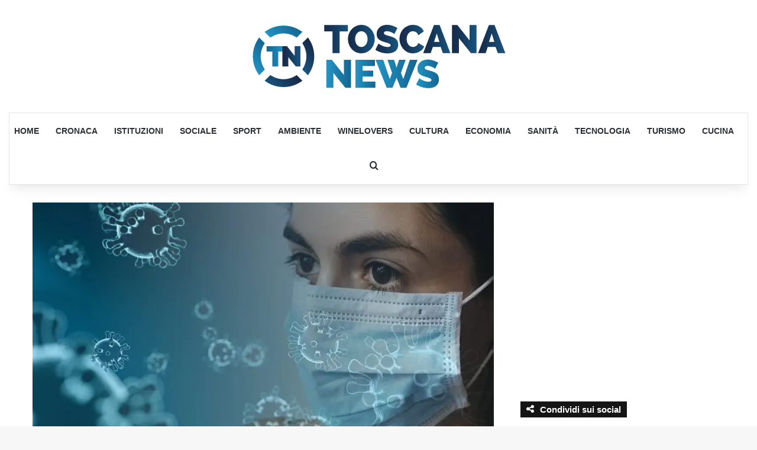

--- FILE ---
content_type: text/html; charset=UTF-8
request_url: https://toscananews.net/coronavirus-4-713-nuovi-casi-eta-media-44-anni-i-decessi-sono-19/
body_size: 36552
content:
<!DOCTYPE html>
<html lang="it-IT" class="" data-skin="light" prefix="og: https://ogp.me/ns#">
<head><meta charset="UTF-8" /><script>if(navigator.userAgent.match(/MSIE|Internet Explorer/i)||navigator.userAgent.match(/Trident\/7\..*?rv:11/i)){var href=document.location.href;if(!href.match(/[?&]nowprocket/)){if(href.indexOf("?")==-1){if(href.indexOf("#")==-1){document.location.href=href+"?nowprocket=1"}else{document.location.href=href.replace("#","?nowprocket=1#")}}else{if(href.indexOf("#")==-1){document.location.href=href+"&nowprocket=1"}else{document.location.href=href.replace("#","&nowprocket=1#")}}}}</script><script>(()=>{class RocketLazyLoadScripts{constructor(){this.v="2.0.4",this.userEvents=["keydown","keyup","mousedown","mouseup","mousemove","mouseover","mouseout","touchmove","touchstart","touchend","touchcancel","wheel","click","dblclick","input"],this.attributeEvents=["onblur","onclick","oncontextmenu","ondblclick","onfocus","onmousedown","onmouseenter","onmouseleave","onmousemove","onmouseout","onmouseover","onmouseup","onmousewheel","onscroll","onsubmit"]}async t(){this.i(),this.o(),/iP(ad|hone)/.test(navigator.userAgent)&&this.h(),this.u(),this.l(this),this.m(),this.k(this),this.p(this),this._(),await Promise.all([this.R(),this.L()]),this.lastBreath=Date.now(),this.S(this),this.P(),this.D(),this.O(),this.M(),await this.C(this.delayedScripts.normal),await this.C(this.delayedScripts.defer),await this.C(this.delayedScripts.async),await this.T(),await this.F(),await this.j(),await this.A(),window.dispatchEvent(new Event("rocket-allScriptsLoaded")),this.everythingLoaded=!0,this.lastTouchEnd&&await new Promise(t=>setTimeout(t,500-Date.now()+this.lastTouchEnd)),this.I(),this.H(),this.U(),this.W()}i(){this.CSPIssue=sessionStorage.getItem("rocketCSPIssue"),document.addEventListener("securitypolicyviolation",t=>{this.CSPIssue||"script-src-elem"!==t.violatedDirective||"data"!==t.blockedURI||(this.CSPIssue=!0,sessionStorage.setItem("rocketCSPIssue",!0))},{isRocket:!0})}o(){window.addEventListener("pageshow",t=>{this.persisted=t.persisted,this.realWindowLoadedFired=!0},{isRocket:!0}),window.addEventListener("pagehide",()=>{this.onFirstUserAction=null},{isRocket:!0})}h(){let t;function e(e){t=e}window.addEventListener("touchstart",e,{isRocket:!0}),window.addEventListener("touchend",function i(o){o.changedTouches[0]&&t.changedTouches[0]&&Math.abs(o.changedTouches[0].pageX-t.changedTouches[0].pageX)<10&&Math.abs(o.changedTouches[0].pageY-t.changedTouches[0].pageY)<10&&o.timeStamp-t.timeStamp<200&&(window.removeEventListener("touchstart",e,{isRocket:!0}),window.removeEventListener("touchend",i,{isRocket:!0}),"INPUT"===o.target.tagName&&"text"===o.target.type||(o.target.dispatchEvent(new TouchEvent("touchend",{target:o.target,bubbles:!0})),o.target.dispatchEvent(new MouseEvent("mouseover",{target:o.target,bubbles:!0})),o.target.dispatchEvent(new PointerEvent("click",{target:o.target,bubbles:!0,cancelable:!0,detail:1,clientX:o.changedTouches[0].clientX,clientY:o.changedTouches[0].clientY})),event.preventDefault()))},{isRocket:!0})}q(t){this.userActionTriggered||("mousemove"!==t.type||this.firstMousemoveIgnored?"keyup"===t.type||"mouseover"===t.type||"mouseout"===t.type||(this.userActionTriggered=!0,this.onFirstUserAction&&this.onFirstUserAction()):this.firstMousemoveIgnored=!0),"click"===t.type&&t.preventDefault(),t.stopPropagation(),t.stopImmediatePropagation(),"touchstart"===this.lastEvent&&"touchend"===t.type&&(this.lastTouchEnd=Date.now()),"click"===t.type&&(this.lastTouchEnd=0),this.lastEvent=t.type,t.composedPath&&t.composedPath()[0].getRootNode()instanceof ShadowRoot&&(t.rocketTarget=t.composedPath()[0]),this.savedUserEvents.push(t)}u(){this.savedUserEvents=[],this.userEventHandler=this.q.bind(this),this.userEvents.forEach(t=>window.addEventListener(t,this.userEventHandler,{passive:!1,isRocket:!0})),document.addEventListener("visibilitychange",this.userEventHandler,{isRocket:!0})}U(){this.userEvents.forEach(t=>window.removeEventListener(t,this.userEventHandler,{passive:!1,isRocket:!0})),document.removeEventListener("visibilitychange",this.userEventHandler,{isRocket:!0}),this.savedUserEvents.forEach(t=>{(t.rocketTarget||t.target).dispatchEvent(new window[t.constructor.name](t.type,t))})}m(){const t="return false",e=Array.from(this.attributeEvents,t=>"data-rocket-"+t),i="["+this.attributeEvents.join("],[")+"]",o="[data-rocket-"+this.attributeEvents.join("],[data-rocket-")+"]",s=(e,i,o)=>{o&&o!==t&&(e.setAttribute("data-rocket-"+i,o),e["rocket"+i]=new Function("event",o),e.setAttribute(i,t))};new MutationObserver(t=>{for(const n of t)"attributes"===n.type&&(n.attributeName.startsWith("data-rocket-")||this.everythingLoaded?n.attributeName.startsWith("data-rocket-")&&this.everythingLoaded&&this.N(n.target,n.attributeName.substring(12)):s(n.target,n.attributeName,n.target.getAttribute(n.attributeName))),"childList"===n.type&&n.addedNodes.forEach(t=>{if(t.nodeType===Node.ELEMENT_NODE)if(this.everythingLoaded)for(const i of[t,...t.querySelectorAll(o)])for(const t of i.getAttributeNames())e.includes(t)&&this.N(i,t.substring(12));else for(const e of[t,...t.querySelectorAll(i)])for(const t of e.getAttributeNames())this.attributeEvents.includes(t)&&s(e,t,e.getAttribute(t))})}).observe(document,{subtree:!0,childList:!0,attributeFilter:[...this.attributeEvents,...e]})}I(){this.attributeEvents.forEach(t=>{document.querySelectorAll("[data-rocket-"+t+"]").forEach(e=>{this.N(e,t)})})}N(t,e){const i=t.getAttribute("data-rocket-"+e);i&&(t.setAttribute(e,i),t.removeAttribute("data-rocket-"+e))}k(t){Object.defineProperty(HTMLElement.prototype,"onclick",{get(){return this.rocketonclick||null},set(e){this.rocketonclick=e,this.setAttribute(t.everythingLoaded?"onclick":"data-rocket-onclick","this.rocketonclick(event)")}})}S(t){function e(e,i){let o=e[i];e[i]=null,Object.defineProperty(e,i,{get:()=>o,set(s){t.everythingLoaded?o=s:e["rocket"+i]=o=s}})}e(document,"onreadystatechange"),e(window,"onload"),e(window,"onpageshow");try{Object.defineProperty(document,"readyState",{get:()=>t.rocketReadyState,set(e){t.rocketReadyState=e},configurable:!0}),document.readyState="loading"}catch(t){console.log("WPRocket DJE readyState conflict, bypassing")}}l(t){this.originalAddEventListener=EventTarget.prototype.addEventListener,this.originalRemoveEventListener=EventTarget.prototype.removeEventListener,this.savedEventListeners=[],EventTarget.prototype.addEventListener=function(e,i,o){o&&o.isRocket||!t.B(e,this)&&!t.userEvents.includes(e)||t.B(e,this)&&!t.userActionTriggered||e.startsWith("rocket-")||t.everythingLoaded?t.originalAddEventListener.call(this,e,i,o):(t.savedEventListeners.push({target:this,remove:!1,type:e,func:i,options:o}),"mouseenter"!==e&&"mouseleave"!==e||t.originalAddEventListener.call(this,e,t.savedUserEvents.push,o))},EventTarget.prototype.removeEventListener=function(e,i,o){o&&o.isRocket||!t.B(e,this)&&!t.userEvents.includes(e)||t.B(e,this)&&!t.userActionTriggered||e.startsWith("rocket-")||t.everythingLoaded?t.originalRemoveEventListener.call(this,e,i,o):t.savedEventListeners.push({target:this,remove:!0,type:e,func:i,options:o})}}J(t,e){this.savedEventListeners=this.savedEventListeners.filter(i=>{let o=i.type,s=i.target||window;return e!==o||t!==s||(this.B(o,s)&&(i.type="rocket-"+o),this.$(i),!1)})}H(){EventTarget.prototype.addEventListener=this.originalAddEventListener,EventTarget.prototype.removeEventListener=this.originalRemoveEventListener,this.savedEventListeners.forEach(t=>this.$(t))}$(t){t.remove?this.originalRemoveEventListener.call(t.target,t.type,t.func,t.options):this.originalAddEventListener.call(t.target,t.type,t.func,t.options)}p(t){let e;function i(e){return t.everythingLoaded?e:e.split(" ").map(t=>"load"===t||t.startsWith("load.")?"rocket-jquery-load":t).join(" ")}function o(o){function s(e){const s=o.fn[e];o.fn[e]=o.fn.init.prototype[e]=function(){return this[0]===window&&t.userActionTriggered&&("string"==typeof arguments[0]||arguments[0]instanceof String?arguments[0]=i(arguments[0]):"object"==typeof arguments[0]&&Object.keys(arguments[0]).forEach(t=>{const e=arguments[0][t];delete arguments[0][t],arguments[0][i(t)]=e})),s.apply(this,arguments),this}}if(o&&o.fn&&!t.allJQueries.includes(o)){const e={DOMContentLoaded:[],"rocket-DOMContentLoaded":[]};for(const t in e)document.addEventListener(t,()=>{e[t].forEach(t=>t())},{isRocket:!0});o.fn.ready=o.fn.init.prototype.ready=function(i){function s(){parseInt(o.fn.jquery)>2?setTimeout(()=>i.bind(document)(o)):i.bind(document)(o)}return"function"==typeof i&&(t.realDomReadyFired?!t.userActionTriggered||t.fauxDomReadyFired?s():e["rocket-DOMContentLoaded"].push(s):e.DOMContentLoaded.push(s)),o([])},s("on"),s("one"),s("off"),t.allJQueries.push(o)}e=o}t.allJQueries=[],o(window.jQuery),Object.defineProperty(window,"jQuery",{get:()=>e,set(t){o(t)}})}P(){const t=new Map;document.write=document.writeln=function(e){const i=document.currentScript,o=document.createRange(),s=i.parentElement;let n=t.get(i);void 0===n&&(n=i.nextSibling,t.set(i,n));const c=document.createDocumentFragment();o.setStart(c,0),c.appendChild(o.createContextualFragment(e)),s.insertBefore(c,n)}}async R(){return new Promise(t=>{this.userActionTriggered?t():this.onFirstUserAction=t})}async L(){return new Promise(t=>{document.addEventListener("DOMContentLoaded",()=>{this.realDomReadyFired=!0,t()},{isRocket:!0})})}async j(){return this.realWindowLoadedFired?Promise.resolve():new Promise(t=>{window.addEventListener("load",t,{isRocket:!0})})}M(){this.pendingScripts=[];this.scriptsMutationObserver=new MutationObserver(t=>{for(const e of t)e.addedNodes.forEach(t=>{"SCRIPT"!==t.tagName||t.noModule||t.isWPRocket||this.pendingScripts.push({script:t,promise:new Promise(e=>{const i=()=>{const i=this.pendingScripts.findIndex(e=>e.script===t);i>=0&&this.pendingScripts.splice(i,1),e()};t.addEventListener("load",i,{isRocket:!0}),t.addEventListener("error",i,{isRocket:!0}),setTimeout(i,1e3)})})})}),this.scriptsMutationObserver.observe(document,{childList:!0,subtree:!0})}async F(){await this.X(),this.pendingScripts.length?(await this.pendingScripts[0].promise,await this.F()):this.scriptsMutationObserver.disconnect()}D(){this.delayedScripts={normal:[],async:[],defer:[]},document.querySelectorAll("script[type$=rocketlazyloadscript]").forEach(t=>{t.hasAttribute("data-rocket-src")?t.hasAttribute("async")&&!1!==t.async?this.delayedScripts.async.push(t):t.hasAttribute("defer")&&!1!==t.defer||"module"===t.getAttribute("data-rocket-type")?this.delayedScripts.defer.push(t):this.delayedScripts.normal.push(t):this.delayedScripts.normal.push(t)})}async _(){await this.L();let t=[];document.querySelectorAll("script[type$=rocketlazyloadscript][data-rocket-src]").forEach(e=>{let i=e.getAttribute("data-rocket-src");if(i&&!i.startsWith("data:")){i.startsWith("//")&&(i=location.protocol+i);try{const o=new URL(i).origin;o!==location.origin&&t.push({src:o,crossOrigin:e.crossOrigin||"module"===e.getAttribute("data-rocket-type")})}catch(t){}}}),t=[...new Map(t.map(t=>[JSON.stringify(t),t])).values()],this.Y(t,"preconnect")}async G(t){if(await this.K(),!0!==t.noModule||!("noModule"in HTMLScriptElement.prototype))return new Promise(e=>{let i;function o(){(i||t).setAttribute("data-rocket-status","executed"),e()}try{if(navigator.userAgent.includes("Firefox/")||""===navigator.vendor||this.CSPIssue)i=document.createElement("script"),[...t.attributes].forEach(t=>{let e=t.nodeName;"type"!==e&&("data-rocket-type"===e&&(e="type"),"data-rocket-src"===e&&(e="src"),i.setAttribute(e,t.nodeValue))}),t.text&&(i.text=t.text),t.nonce&&(i.nonce=t.nonce),i.hasAttribute("src")?(i.addEventListener("load",o,{isRocket:!0}),i.addEventListener("error",()=>{i.setAttribute("data-rocket-status","failed-network"),e()},{isRocket:!0}),setTimeout(()=>{i.isConnected||e()},1)):(i.text=t.text,o()),i.isWPRocket=!0,t.parentNode.replaceChild(i,t);else{const i=t.getAttribute("data-rocket-type"),s=t.getAttribute("data-rocket-src");i?(t.type=i,t.removeAttribute("data-rocket-type")):t.removeAttribute("type"),t.addEventListener("load",o,{isRocket:!0}),t.addEventListener("error",i=>{this.CSPIssue&&i.target.src.startsWith("data:")?(console.log("WPRocket: CSP fallback activated"),t.removeAttribute("src"),this.G(t).then(e)):(t.setAttribute("data-rocket-status","failed-network"),e())},{isRocket:!0}),s?(t.fetchPriority="high",t.removeAttribute("data-rocket-src"),t.src=s):t.src="data:text/javascript;base64,"+window.btoa(unescape(encodeURIComponent(t.text)))}}catch(i){t.setAttribute("data-rocket-status","failed-transform"),e()}});t.setAttribute("data-rocket-status","skipped")}async C(t){const e=t.shift();return e?(e.isConnected&&await this.G(e),this.C(t)):Promise.resolve()}O(){this.Y([...this.delayedScripts.normal,...this.delayedScripts.defer,...this.delayedScripts.async],"preload")}Y(t,e){this.trash=this.trash||[];let i=!0;var o=document.createDocumentFragment();t.forEach(t=>{const s=t.getAttribute&&t.getAttribute("data-rocket-src")||t.src;if(s&&!s.startsWith("data:")){const n=document.createElement("link");n.href=s,n.rel=e,"preconnect"!==e&&(n.as="script",n.fetchPriority=i?"high":"low"),t.getAttribute&&"module"===t.getAttribute("data-rocket-type")&&(n.crossOrigin=!0),t.crossOrigin&&(n.crossOrigin=t.crossOrigin),t.integrity&&(n.integrity=t.integrity),t.nonce&&(n.nonce=t.nonce),o.appendChild(n),this.trash.push(n),i=!1}}),document.head.appendChild(o)}W(){this.trash.forEach(t=>t.remove())}async T(){try{document.readyState="interactive"}catch(t){}this.fauxDomReadyFired=!0;try{await this.K(),this.J(document,"readystatechange"),document.dispatchEvent(new Event("rocket-readystatechange")),await this.K(),document.rocketonreadystatechange&&document.rocketonreadystatechange(),await this.K(),this.J(document,"DOMContentLoaded"),document.dispatchEvent(new Event("rocket-DOMContentLoaded")),await this.K(),this.J(window,"DOMContentLoaded"),window.dispatchEvent(new Event("rocket-DOMContentLoaded"))}catch(t){console.error(t)}}async A(){try{document.readyState="complete"}catch(t){}try{await this.K(),this.J(document,"readystatechange"),document.dispatchEvent(new Event("rocket-readystatechange")),await this.K(),document.rocketonreadystatechange&&document.rocketonreadystatechange(),await this.K(),this.J(window,"load"),window.dispatchEvent(new Event("rocket-load")),await this.K(),window.rocketonload&&window.rocketonload(),await this.K(),this.allJQueries.forEach(t=>t(window).trigger("rocket-jquery-load")),await this.K(),this.J(window,"pageshow");const t=new Event("rocket-pageshow");t.persisted=this.persisted,window.dispatchEvent(t),await this.K(),window.rocketonpageshow&&window.rocketonpageshow({persisted:this.persisted})}catch(t){console.error(t)}}async K(){Date.now()-this.lastBreath>45&&(await this.X(),this.lastBreath=Date.now())}async X(){return document.hidden?new Promise(t=>setTimeout(t)):new Promise(t=>requestAnimationFrame(t))}B(t,e){return e===document&&"readystatechange"===t||(e===document&&"DOMContentLoaded"===t||(e===window&&"DOMContentLoaded"===t||(e===window&&"load"===t||e===window&&"pageshow"===t)))}static run(){(new RocketLazyLoadScripts).t()}}RocketLazyLoadScripts.run()})();</script>
	
	<link rel="profile" href="https://gmpg.org/xfn/11" />
	<link rel="dns-prefetch" href="//cdn.hu-manity.co" />
		<!-- Cookie Compliance -->
		<script type="text/javascript">var huOptions = {"appID":"toscananewsnet-d7fb731","currentLanguage":"it","blocking":false,"globalCookie":false,"isAdmin":false,"privacyConsent":true,"forms":[]};</script>
		<script type="text/javascript" src="https://cdn.hu-manity.co/hu-banner.min.js"></script>
            <script data-no-defer="1" data-ezscrex="false" data-cfasync="false" data-pagespeed-no-defer data-cookieconsent="ignore">
                var ctPublicFunctions = {"_ajax_nonce":"e0a317d73a","_rest_nonce":"28045cbb5e","_ajax_url":"\/wp-admin\/admin-ajax.php","_rest_url":"https:\/\/toscananews.net\/wp-json\/","data__cookies_type":"none","data__ajax_type":"rest","data__bot_detector_enabled":"1","data__frontend_data_log_enabled":1,"cookiePrefix":"","wprocket_detected":true,"host_url":"toscananews.net","text__ee_click_to_select":"Click to select the whole data","text__ee_original_email":"The complete one is","text__ee_got_it":"Got it","text__ee_blocked":"Blocked","text__ee_cannot_connect":"Cannot connect","text__ee_cannot_decode":"Can not decode email. Unknown reason","text__ee_email_decoder":"CleanTalk email decoder","text__ee_wait_for_decoding":"The magic is on the way!","text__ee_decoding_process":"Please wait a few seconds while we decode the contact data."}
            </script>
        
            <script data-no-defer="1" data-ezscrex="false" data-cfasync="false" data-pagespeed-no-defer data-cookieconsent="ignore">
                var ctPublic = {"_ajax_nonce":"e0a317d73a","settings__forms__check_internal":"0","settings__forms__check_external":"0","settings__forms__force_protection":0,"settings__forms__search_test":"1","settings__forms__wc_add_to_cart":"0","settings__data__bot_detector_enabled":"1","settings__sfw__anti_crawler":0,"blog_home":"https:\/\/toscananews.net\/","pixel__setting":"3","pixel__enabled":true,"pixel__url":null,"data__email_check_before_post":"1","data__email_check_exist_post":0,"data__cookies_type":"none","data__key_is_ok":true,"data__visible_fields_required":true,"wl_brandname":"Anti-Spam by CleanTalk","wl_brandname_short":"CleanTalk","ct_checkjs_key":"2726b7eec2bd910c48412f07397751f950cef4900391ccd4ca5afd1bdd9c2a4f","emailEncoderPassKey":"9ea81763c55b1831080d1adc7d4521d9","bot_detector_forms_excluded":"W10=","advancedCacheExists":true,"varnishCacheExists":false,"wc_ajax_add_to_cart":false}
            </script>
        
<!-- Ottimizzazione per i motori di ricerca di Rank Math - https://rankmath.com/ -->
<meta name="viewport" content="width=device-width, initial-scale=1.0" /><title>Coronavirus, 4.713 nuovi casi, età media 44 anni, i decessi sono 19 - Toscana News</title><link rel="preload" href="https://toscananews.net/wp-content/uploads/2018/04/ToscanaNews.png" as="image" fetchpriority="high"><link rel="preload" href="https://toscananews.net/wp-content/uploads/2018/04/cropped-favicon2018.png" as="image" fetchpriority="high"><link rel="preload" href="https://toscananews.net/wp-content/uploads/2021/05/coronavirus-toscana-780x470.jpeg" as="image" imagesrcset="https://toscananews.net/wp-content/uploads/2021/05/coronavirus-toscana-780x470.jpeg.webp" fetchpriority="high"><style id="perfmatters-used-css">:where(.wp-block-button__link){border-radius:9999px;box-shadow:none;padding:calc(.667em + 2px) calc(1.333em + 2px);text-decoration:none;}:root :where(.wp-block-button .wp-block-button__link.is-style-outline),:root :where(.wp-block-button.is-style-outline>.wp-block-button__link){border:2px solid;padding:.667em 1.333em;}:root :where(.wp-block-button .wp-block-button__link.is-style-outline:not(.has-text-color)),:root :where(.wp-block-button.is-style-outline>.wp-block-button__link:not(.has-text-color)){color:currentColor;}:root :where(.wp-block-button .wp-block-button__link.is-style-outline:not(.has-background)),:root :where(.wp-block-button.is-style-outline>.wp-block-button__link:not(.has-background)){background-color:initial;background-image:none;}:where(.wp-block-columns){margin-bottom:1.75em;}:where(.wp-block-columns.has-background){padding:1.25em 2.375em;}:where(.wp-block-post-comments input[type=submit]){border:none;}:where(.wp-block-cover-image:not(.has-text-color)),:where(.wp-block-cover:not(.has-text-color)){color:#fff;}:where(.wp-block-cover-image.is-light:not(.has-text-color)),:where(.wp-block-cover.is-light:not(.has-text-color)){color:#000;}:root :where(.wp-block-cover h1:not(.has-text-color)),:root :where(.wp-block-cover h2:not(.has-text-color)),:root :where(.wp-block-cover h3:not(.has-text-color)),:root :where(.wp-block-cover h4:not(.has-text-color)),:root :where(.wp-block-cover h5:not(.has-text-color)),:root :where(.wp-block-cover h6:not(.has-text-color)),:root :where(.wp-block-cover p:not(.has-text-color)){color:inherit;}:where(.wp-block-file){margin-bottom:1.5em;}:where(.wp-block-file__button){border-radius:2em;display:inline-block;padding:.5em 1em;}:where(.wp-block-file__button):is(a):active,:where(.wp-block-file__button):is(a):focus,:where(.wp-block-file__button):is(a):hover,:where(.wp-block-file__button):is(a):visited{box-shadow:none;color:#fff;opacity:.85;text-decoration:none;}:where(.wp-block-group.wp-block-group-is-layout-constrained){position:relative;}@keyframes show-content-image{0%{visibility:hidden;}99%{visibility:hidden;}to{visibility:visible;}}@keyframes turn-on-visibility{0%{opacity:0;}to{opacity:1;}}@keyframes turn-off-visibility{0%{opacity:1;visibility:visible;}99%{opacity:0;visibility:visible;}to{opacity:0;visibility:hidden;}}@keyframes lightbox-zoom-in{0%{transform:translate(calc(( -100vw + var(--wp--lightbox-scrollbar-width) ) / 2 + var(--wp--lightbox-initial-left-position)),calc(-50vh + var(--wp--lightbox-initial-top-position))) scale(var(--wp--lightbox-scale));}to{transform:translate(-50%,-50%) scale(1);}}@keyframes lightbox-zoom-out{0%{transform:translate(-50%,-50%) scale(1);visibility:visible;}99%{visibility:visible;}to{transform:translate(calc(( -100vw + var(--wp--lightbox-scrollbar-width) ) / 2 + var(--wp--lightbox-initial-left-position)),calc(-50vh + var(--wp--lightbox-initial-top-position))) scale(var(--wp--lightbox-scale));visibility:hidden;}}:where(.wp-block-latest-comments:not([style*=line-height] .wp-block-latest-comments__comment)){line-height:1.1;}:where(.wp-block-latest-comments:not([style*=line-height] .wp-block-latest-comments__comment-excerpt p)){line-height:1.8;}:root :where(.wp-block-latest-posts.is-grid){padding:0;}:root :where(.wp-block-latest-posts.wp-block-latest-posts__list){padding-left:0;}ol,ul{box-sizing:border-box;}:root :where(.wp-block-list.has-background){padding:1.25em 2.375em;}:where(.wp-block-navigation.has-background .wp-block-navigation-item a:not(.wp-element-button)),:where(.wp-block-navigation.has-background .wp-block-navigation-submenu a:not(.wp-element-button)){padding:.5em 1em;}:where(.wp-block-navigation .wp-block-navigation__submenu-container .wp-block-navigation-item a:not(.wp-element-button)),:where(.wp-block-navigation .wp-block-navigation__submenu-container .wp-block-navigation-submenu a:not(.wp-element-button)),:where(.wp-block-navigation .wp-block-navigation__submenu-container .wp-block-navigation-submenu button.wp-block-navigation-item__content),:where(.wp-block-navigation .wp-block-navigation__submenu-container .wp-block-pages-list__item button.wp-block-navigation-item__content){padding:.5em 1em;}@keyframes overlay-menu__fade-in-animation{0%{opacity:0;transform:translateY(.5em);}to{opacity:1;transform:translateY(0);}}:root :where(p.has-background){padding:1.25em 2.375em;}:where(p.has-text-color:not(.has-link-color)) a{color:inherit;}:where(.wp-block-post-comments-form) input:not([type=submit]),:where(.wp-block-post-comments-form) textarea{border:1px solid #949494;font-family:inherit;font-size:1em;}:where(.wp-block-post-comments-form) input:where(:not([type=submit]):not([type=checkbox])),:where(.wp-block-post-comments-form) textarea{padding:calc(.667em + 2px);}:where(.wp-block-post-excerpt){box-sizing:border-box;margin-bottom:var(--wp--style--block-gap);margin-top:var(--wp--style--block-gap);}:where(.wp-block-preformatted.has-background){padding:1.25em 2.375em;}:where(.wp-block-search__button){border:1px solid #ccc;padding:6px 10px;}:where(.wp-block-search__input){font-family:inherit;font-size:inherit;font-style:inherit;font-weight:inherit;letter-spacing:inherit;line-height:inherit;text-transform:inherit;}:where(.wp-block-search__button-inside .wp-block-search__inside-wrapper){border:1px solid #949494;box-sizing:border-box;padding:4px;}:where(.wp-block-search__button-inside .wp-block-search__inside-wrapper) :where(.wp-block-search__button){padding:4px 8px;}:root :where(.wp-block-separator.is-style-dots){height:auto;line-height:1;text-align:center;}:root :where(.wp-block-separator.is-style-dots):before{color:currentColor;content:"···";font-family:serif;font-size:1.5em;letter-spacing:2em;padding-left:2em;}:root :where(.wp-block-site-logo.is-style-rounded){border-radius:9999px;}:root :where(.wp-block-social-links .wp-social-link a){padding:.25em;}:root :where(.wp-block-social-links.is-style-logos-only .wp-social-link a){padding:0;}:root :where(.wp-block-social-links.is-style-pill-shape .wp-social-link a){padding-left:.66667em;padding-right:.66667em;}:root :where(.wp-block-tag-cloud.is-style-outline){display:flex;flex-wrap:wrap;gap:1ch;}:root :where(.wp-block-tag-cloud.is-style-outline a){border:1px solid;font-size:unset !important;margin-right:0;padding:1ch 2ch;text-decoration:none !important;}:root :where(.wp-block-table-of-contents){box-sizing:border-box;}:where(.wp-block-term-description){box-sizing:border-box;margin-bottom:var(--wp--style--block-gap);margin-top:var(--wp--style--block-gap);}:where(pre.wp-block-verse){font-family:inherit;}.editor-styles-wrapper,.entry-content{counter-reset:footnotes;}:root{--wp--preset--font-size--normal:16px;--wp--preset--font-size--huge:42px;}.screen-reader-text{border:0;clip:rect(1px,1px,1px,1px);clip-path:inset(50%);height:1px;margin:-1px;overflow:hidden;padding:0;position:absolute;width:1px;word-wrap:normal !important;}.screen-reader-text:focus{background-color:#ddd;clip:auto !important;clip-path:none;color:#444;display:block;font-size:1em;height:auto;left:5px;line-height:normal;padding:15px 23px 14px;text-decoration:none;top:5px;width:auto;z-index:100000;}html :where(.has-border-color){border-style:solid;}html :where([style*=border-top-color]){border-top-style:solid;}html :where([style*=border-right-color]){border-right-style:solid;}html :where([style*=border-bottom-color]){border-bottom-style:solid;}html :where([style*=border-left-color]){border-left-style:solid;}html :where([style*=border-width]){border-style:solid;}html :where([style*=border-top-width]){border-top-style:solid;}html :where([style*=border-right-width]){border-right-style:solid;}html :where([style*=border-bottom-width]){border-bottom-style:solid;}html :where([style*=border-left-width]){border-left-style:solid;}html :where(img[class*=wp-image-]){height:auto;max-width:100%;}:where(figure){margin:0 0 1em;}html :where(.is-position-sticky){--wp-admin--admin-bar--position-offset:var(--wp-admin--admin-bar--height,0px);}@media screen and (max-width:600px){html :where(.is-position-sticky){--wp-admin--admin-bar--position-offset:0px;}}#honeypot-field-url,.um-form input[type=text].apbct_special_field,.wc_apbct_email_id,input[class*=apbct].apbct_special_field,label[id*=apbct_label_id].apbct_special_field{display:none !important;}@keyframes apbctIframePreloaderRotate{100%{transform:rotate(360deg);}}@keyframes apbctIframePreloaderPrixClipFix{0%{clip-path:polygon(50% 50%,0 0,0 0,0 0,0 0,0 0);}25%{clip-path:polygon(50% 50%,0 0,100% 0,100% 0,100% 0,100% 0);}50%{clip-path:polygon(50% 50%,0 0,100% 0,100% 100%,100% 100%,100% 100%);}75%{clip-path:polygon(50% 50%,0 0,100% 0,100% 100%,0 100%,0 100%);}100%{clip-path:polygon(50% 50%,0 0,100% 0,100% 100%,0 100%,0 0);}}@keyframes ct-encoded-form-loader-spin{0%{transform:rotate(0);}100%{transform:rotate(360deg);}}@keyframes apbct_dog{0%,100%,75%{scale:100%;color:transparent;text-shadow:0 0 2px #aaa;}25%{scale:200%;color:unset;text-shadow:unset;}}@keyframes plyr-progress{to{background-position:25px 0;background-position:var(--plyr-progress-loading-size,25px) 0;}}@keyframes plyr-popup{0%{opacity:.5;transform:translateY(10px);}to{opacity:1;transform:translateY(0);}}@keyframes plyr-fade-in{0%{opacity:0;}to{opacity:1;}}:root{--brand-color:#0669ff;--dark-brand-color:#0051cc;--bright-color:#fff;--base-color:#2c2f34;}html{-ms-touch-action:manipulation;touch-action:manipulation;-webkit-text-size-adjust:100%;-ms-text-size-adjust:100%;}article,aside,details,figcaption,figure,footer,header,main,menu,nav,section,summary{display:block;}[hidden],template{display:none;}a{background-color:transparent;}a:active,a:hover{outline-width:0;}b,strong{font-weight:inherit;}b,strong{font-weight:600;}img{border-style:none;}figure{margin:1em 0;}button,input,select,textarea{font:inherit;}button,input,select{overflow:visible;}button,input,select,textarea{margin:0;}button,select{text-transform:none;}[type=button],[type=reset],[type=submit],button{cursor:pointer;}[disabled]{cursor:default;}[type=reset],[type=submit],button,html [type=button]{-webkit-appearance:button;}button::-moz-focus-inner,input::-moz-focus-inner{border:0;padding:0;}button:-moz-focusring,input:-moz-focusring{outline:1px dotted ButtonText;}[type=checkbox],[type=radio]{box-sizing:border-box;padding:0;}[type=number]::-webkit-inner-spin-button,[type=number]::-webkit-outer-spin-button{height:auto;}[type=search]{-webkit-appearance:textfield;}[type=search]::-webkit-search-cancel-button,[type=search]::-webkit-search-decoration{-webkit-appearance:none;}*{padding:0;margin:0;list-style:none;border:0;outline:none;box-sizing:border-box;}:after,:before{box-sizing:border-box;}body{background:#f7f7f7;color:var(--base-color);font-family:-apple-system,BlinkMacSystemFont,"Segoe UI",Roboto,Oxygen,Oxygen-Sans,Ubuntu,Cantarell,"Helvetica Neue","Open Sans",Arial,sans-serif;font-size:13px;line-height:21px;}.the-subtitle,h1,h2,h3,h4,h5,h6{line-height:1.4;font-weight:600;}h1{font-size:41px;font-weight:700;}h3{font-size:23px;}.the-subtitle,h4{font-size:17px;}a{color:var(--base-color);text-decoration:none;transition:.15s;}.brand-title,a:hover{color:var(--brand-color);}embed,img,object{max-width:100%;height:auto;}p{line-height:1.7;}.comment-form-comment label,.says,.screen-reader-text{clip:rect(1px,1px,1px,1px);position:absolute !important;height:1px;width:1px;overflow:hidden;}.stream-item{text-align:center;position:relative;z-index:2;margin:20px 0;padding:0;}.stream-item img{max-width:100%;width:auto;height:auto;margin:0 auto;display:inline-block;vertical-align:middle;}.tie-icon:before,[class*=" tie-icon-"],[class^=tie-icon-]{font-family:"tiefonticon" !important;speak:never;font-style:normal;font-weight:normal;font-variant:normal;text-transform:none;line-height:1;-webkit-font-smoothing:antialiased;-moz-osx-font-smoothing:grayscale;display:inline-block;}#autocomplete-suggestions,.tie-popup{display:none;}.container{margin-right:auto;margin-left:auto;padding-left:15px;padding-right:15px;}.container:after{content:"";display:table;clear:both;}@media (min-width:768px){.container{width:100%;}}@media (min-width:1200px){.container{max-width:1200px;}}.tie-row{margin-left:-15px;margin-right:-15px;}.tie-row:after{content:"";display:table;clear:both;}.tie-col-md-1,.tie-col-md-10,.tie-col-md-11,.tie-col-md-12,.tie-col-md-2,.tie-col-md-3,.tie-col-md-4,.tie-col-md-5,.tie-col-md-6,.tie-col-md-7,.tie-col-md-8,.tie-col-md-9,.tie-col-sm-1,.tie-col-sm-10,.tie-col-sm-11,.tie-col-sm-12,.tie-col-sm-2,.tie-col-sm-3,.tie-col-sm-4,.tie-col-sm-5,.tie-col-sm-6,.tie-col-sm-7,.tie-col-sm-8,.tie-col-sm-9,.tie-col-xs-1,.tie-col-xs-10,.tie-col-xs-11,.tie-col-xs-12,.tie-col-xs-2,.tie-col-xs-3,.tie-col-xs-4,.tie-col-xs-5,.tie-col-xs-6,.tie-col-xs-7,.tie-col-xs-8,.tie-col-xs-9{position:relative;min-height:1px;padding-left:15px;padding-right:15px;}.tie-col-xs-1,.tie-col-xs-10,.tie-col-xs-11,.tie-col-xs-12,.tie-col-xs-2,.tie-col-xs-3,.tie-col-xs-4,.tie-col-xs-5,.tie-col-xs-6,.tie-col-xs-7,.tie-col-xs-8,.tie-col-xs-9{float:left;}.tie-col-xs-12{width:100%;}@media (min-width:992px){.tie-col-md-1,.tie-col-md-10,.tie-col-md-11,.tie-col-md-12,.tie-col-md-2,.tie-col-md-3,.tie-col-md-4,.tie-col-md-5,.tie-col-md-6,.tie-col-md-7,.tie-col-md-8,.tie-col-md-9{float:left;}.tie-col-md-4{width:33.3333333333%;}.tie-col-md-8{width:66.6666666667%;}.tie-col-md-12{width:100%;}}.tie-alignright{float:right;}.clearfix:after,.clearfix:before{content:" ";display:block;height:0;overflow:hidden;}.clearfix:after{clear:both;}#tie-wrapper,.tie-container{height:100%;min-height:650px;}.tie-container{position:relative;overflow:hidden;}#tie-wrapper{background:#fff;position:relative;z-index:108;height:100%;margin:0 auto;}.container-wrapper{background:#fff;border:1px solid rgba(0,0,0,.1);border-radius:2px;padding:30px;}#content{margin-top:30px;}@media (max-width:991px){#content{margin-top:15px;}}.site-content{-ms-word-wrap:break-word;word-wrap:break-word;}.theme-header{background:#fff;position:relative;z-index:999;}.theme-header:after{content:"";display:table;clear:both;}.theme-header.has-shadow{box-shadow:rgba(0,0,0,.1) 0px 25px 20px -20px;}.is-stretch-header .container{max-width:100%;}#menu-components-wrap{display:flex;justify-content:space-between;width:100%;flex-wrap:wrap;}.header-layout-2 #menu-components-wrap{justify-content:center;}.logo-row{position:relative;}#logo{margin-top:40px;margin-bottom:40px;display:block;float:left;}#logo img{vertical-align:middle;}#logo img[src*=".svg"]{width:100% !important;}@-moz-document url-prefix(){#logo img[src*=".svg"]{height:100px;}}#logo a{display:inline-block;}.has-full-width-logo #logo,.header-layout-2 #logo{float:none;text-align:center;}.has-full-width-logo #logo img,.header-layout-2 #logo img{margin-right:auto;margin-left:auto;}.has-full-width-logo .logo-container,.header-layout-2 .logo-container{width:100%;float:none;}@media (max-width:991px){#theme-header.has-normal-width-logo #logo{margin:14px 0 !important;text-align:left;line-height:1;}#theme-header.has-normal-width-logo #logo img{width:auto;height:auto;max-width:190px;}}@media (max-width:479px){#theme-header.has-normal-width-logo #logo img{max-width:160px;max-height:60px !important;}}@media (max-width:991px){#theme-header.mobile-header-centered #logo{float:none;text-align:center;}}.components{display:flex;align-items:center;justify-content:end;}.components>li{position:relative;}.components>li.social-icons-item{margin:0;}.components>li>a{display:block;position:relative;width:30px;text-align:center;font-size:16px;white-space:nowrap;}.components>li:hover>a,.components>li>a:hover{z-index:2;}.components .avatar{border-radius:100%;position:relative;top:3px;max-width:20px;}@media (max-width:991px){.header-layout-1 .main-menu-wrapper,.logo-container{border-width:0;display:flex;flex-flow:row nowrap;align-items:center;justify-content:space-between;}}.mobile-header-components{display:none;z-index:10;height:30px;line-height:30px;flex-wrap:nowrap;flex:1 1 0%;}.mobile-header-components .components{float:none;display:flex !important;justify-content:stretch;}.mobile-header-components .components li.custom-menu-link{display:inline-block;float:none;}.mobile-header-components .components li.custom-menu-link>a{width:20px;padding-bottom:15px;}.mobile-header-components [class*=" tie-icon-"],.mobile-header-components [class^=tie-icon-]{font-size:18px;width:20px;height:20px;vertical-align:middle;}.mobile-header-components .tie-mobile-menu-icon{font-size:20px;}.mobile-header-components .nav-icon{display:inline-block;width:20px;height:2px;background-color:var(--base-color);position:relative;top:-4px;transition:background .4s ease;}.mobile-header-components .nav-icon:after,.mobile-header-components .nav-icon:before{position:absolute;right:0;background-color:var(--base-color);content:"";display:block;width:100%;height:100%;transition:transform .4s,background .4s,right .2s ease;transform:translateZ(0);backface-visibility:hidden;}.mobile-header-components .nav-icon:before{transform:translateY(-7px);}.mobile-header-components .nav-icon:after{transform:translateY(7px);}.dark-skin .mobile-header-components .nav-icon,.dark-skin .mobile-header-components .nav-icon:after,.dark-skin .mobile-header-components .nav-icon:before,.main-nav-dark.header-layout-1 .mobile-header-components .nav-icon,.main-nav-dark.header-layout-1 .mobile-header-components .nav-icon:after,.main-nav-dark.header-layout-1 .mobile-header-components .nav-icon:before{background-color:#fff;}#mobile-header-components-area_1 .components li.custom-menu-link>a{margin-right:15px;}#mobile-header-components-area_2 .components{flex-direction:row-reverse;}#mobile-header-components-area_2 .components li.custom-menu-link>a{margin-left:15px;}#mobile-menu-icon:hover .nav-icon,#mobile-menu-icon:hover .nav-icon:after,#mobile-menu-icon:hover .nav-icon:before{background-color:var(--brand-color);}@media (max-width:991px){.logo-container:after,.logo-container:before{height:1px;}#tie-body #mobile-container,.mobile-header-components{display:block;}}@media (max-width:991px){.theme-header .components,.top-menu,.top-nav:not(.has-breaking-news),.topbar-today-date{display:none;}}.main-nav-wrapper{position:relative;z-index:4;}.main-nav{background-color:var(--main-nav-background);color:var(--main-nav-primary-color);position:relative;border:1px solid var(--main-nav-main-border-color);border-width:1px 0;}.main-menu-wrapper{position:relative;}@media (min-width:992px){.header-menu .menu{display:flex;}.header-menu .menu a{display:block;position:relative;}.header-menu .menu>li>a{white-space:nowrap;}.header-menu .menu a:hover,.header-menu .menu li:hover>a{z-index:2;}.header-menu .menu ul:not(.sub-menu-columns):not(.sub-menu-columns-item):not(.sub-list):not(.mega-cat-sub-categories):not(.slider-arrow-nav){box-shadow:0 2px 5px rgba(0,0,0,.1);}.header-menu .menu ul li{position:relative;}.header-menu .menu ul a{border-width:0 0 1px;transition:.15s;}.header-menu .menu ul ul{top:0;left:100%;}#main-nav{z-index:9;line-height:60px;}.main-menu .menu a{transition:.15s;}.main-menu .menu>li>a{padding:0 14px;font-size:14px;font-weight:700;}.main-menu .menu ul{line-height:20px;z-index:1;}.main-menu ul li:hover>.menu-sub-content,.main-menu ul li[aria-expanded=true]>.mega-menu-block,.main-menu ul li[aria-expanded=true]>ul{display:block;z-index:1;}nav.main-nav.menu-style-default .menu>li.tie-current-menu{border-bottom:5px solid var(--main-nav-primary-color);margin-bottom:-5px;}nav.main-nav.menu-style-default .menu>li.tie-current-menu>a:after{content:"";width:20px;height:2px;position:absolute;margin-top:17px;left:50%;top:50%;bottom:auto;right:auto;transform:translateX(-50%) translateY(-50%);background:#2c2f34;transition:.3s;}nav.main-nav.menu-style-solid-bg .menu>li.tie-current-menu>a,nav.main-nav.menu-style-solid-bg .menu>li:hover>a{background-color:var(--main-nav-primary-color);color:var(--main-nav-contrast-primary-color);}nav.main-nav .components>li:hover>a{color:var(--brand-color);}.main-nav .components li a:hover,.main-nav .menu ul li.current-menu-item:not(.mega-link-column)>a,.main-nav .menu ul li:hover>a:not(.megamenu-pagination){color:var(--main-nav-primary-color);}.main-nav .components li a,.main-nav .menu a{color:var(--main-nav-text-color);}.main-nav-light{--main-nav-background:#fff;--main-nav-secondry-background:rgba(0,0,0,.03);--main-nav-primary-color:var(--brand-color);--main-nav-contrast-primary-color:var(--bright-color);--main-nav-text-color:var(--base-color);--main-nav-secondry-text-color:rgba(0,0,0,.5);--main-nav-main-border-color:rgba(0,0,0,.1);--main-nav-secondry-border-color:rgba(0,0,0,.08);}}@media (min-width:992px){.main-nav-boxed .main-nav{border-width:0;}.main-nav-boxed .main-menu-wrapper{float:left;width:100%;background-color:var(--main-nav-background);padding-right:15px;}.main-nav-boxed.main-nav-light .main-menu-wrapper{border:1px solid var(--main-nav-main-border-color);}.dark-skin .main-nav-boxed.main-nav-light .main-menu-wrapper{border-width:0;}}.main-nav-boxed .fixed-nav .main-menu-wrapper,.main-nav-boxed .main-nav:not(.fixed-nav),.theme-header:not(.main-nav-boxed) .fixed-nav .main-menu-wrapper{background:transparent !important;}@media only screen and (min-width:992px) and (max-width:1100px){.main-nav .menu>li:not(.is-icon-only)>a{padding-left:7px;padding-right:7px;}.main-nav .menu>li:not(.is-icon-only)>a:before{display:none;}}@media (max-width:991px){#sticky-logo{display:none;}}#main-nav:not(.fixed-nav) #sticky-logo,#main-nav:not(.fixed-nav) .flex-placeholder{display:none;}@media (min-width:992px){#sticky-logo{overflow:hidden;float:left;vertical-align:middle;}#sticky-logo a{line-height:1;display:inline-block;}#sticky-logo img{position:relative;vertical-align:middle;padding:8px 10px;top:-1px;max-height:50px;}.theme-header #sticky-logo img{opacity:0;visibility:hidden;width:0 !important;transform:translateY(75%);transition:transform .3s cubic-bezier(.55,0,.1,1),opacity .6s cubic-bezier(.55,0,.1,1);}.theme-header:not(.header-layout-1) #main-nav:not(.fixed-nav) #sticky-logo img{margin-left:-20px;}}@media (max-width:991px){#tie-wrapper header#theme-header{box-shadow:none;background:transparent !important;}.header-layout-1 .main-nav,.logo-container{border-width:0;box-shadow:0 3px 7px 0 rgba(0,0,0,.1);}.header-layout-1 .main-nav,.logo-container{background-color:#fff;}.dark-skin .logo-container,.main-nav-dark.header-layout-1 .main-nav{background-color:#1f2024;}#sticky-nav-mask,.header-layout-1 #menu-components-wrap,.header-layout-2 .main-nav-wrapper,.header-layout-3 .main-nav-wrapper{display:none;}.main-menu-wrapper .main-menu-wrap{width:100%;}}.magazine2 .container-wrapper,.magazine2.woocommerce div.product .related.products,.magazine2.woocommerce div.product .woocommerce-tabs{border-width:0;padding:0;background-color:transparent;opacity:.99;}@media (min-width:992px){.magazine2 .sidebar-right .sidebar,.magazine2.sidebar-right .sidebar{padding-left:40px;}}.magazine2 .mag-box,.magazine2 .sidebar .container-wrapper,.magazine2 .sidebar .tie-weather-widget,.magazine2 .widget-content-only{margin-bottom:50px;}@media (max-width:991px){.magazine2 .mag-box,.magazine2 .sidebar .container-wrapper,.magazine2 .sidebar .tie-weather-widget,.magazine2 .widget-content-only{margin-bottom:30px;}}.dark-skin .magazine2 .container-wrapper{background-color:transparent;}.magazine2.post-layout-1 .entry-header-outer,.magazine2.post-layout-2 .entry-header-outer,.magazine2.post-layout-6 .entry-header-outer{padding:0 0 20px;}.magazine2.archive:not(.bbpress) .entry-header-outer,.magazine2.post-layout-2 .featured-area,.magazine2.search .entry-header-outer{margin-bottom:30px;}@media (max-width:991px){.magazine2.archive:not(.bbpress) .entry-header-outer,.magazine2.post-layout-2 .featured-area,.magazine2.search .entry-header-outer{margin-bottom:20px;}}.magazine2 .share-buttons-bottom{border:1px solid rgba(0,0,0,.1);padding:15px;}.magazine2 .post-components #add-comment-block,.magazine2 .post-components>div{margin-top:50px;}@media (max-width:991px){.magazine2 .post-components #add-comment-block,.magazine2 .post-components>div{margin-top:30px;}}.magazine2 .entry-content{padding:0 0 30px;}@media (max-width:670px){.magazine2 .entry-content{padding:0 0 15px;}}input,select,textarea{border:1px solid rgba(0,0,0,.1);color:var(--base-color);font-size:13px;outline:none;padding:10px 12px;line-height:23px;border-radius:2px;transition:background .3s,border .3s;max-width:100%;background-color:transparent;}input:hover,input[type=text]:focus,select:focus,select:hover,textarea:focus,textarea:hover{background-color:rgba(0,0,0,.03);}input:not([type=checkbox]):not([type=radio]),textarea{appearance:none;outline:none;}[type=radio]{appearance:radio;}@media (max-width:767px){input:not([type=submit]),select,textarea{font-size:16px !important;}}.button,.generic-button a,.generic-button button,[type=submit]{width:auto;position:relative;background-color:var(--tie-buttons-color,var(--brand-color));color:var(--tie-buttons-text,var(--bright-color));border-radius:var(--tie-buttons-radius,2px);border:var(--tie-buttons-border-width,0) solid var(--tie-buttons-border-color,var(--brand-color));padding:10px 25px;margin:0;font-weight:600;font-size:14px;display:inline-block;text-align:center;line-height:21px;cursor:pointer;text-decoration:none;vertical-align:middle;transition:.3s;appearance:none;}.button:hover,.generic-button a:hover,.generic-button button:hover,[type=submit]:hover{background-color:var(--tie-buttons-hover-color,var(--dark-brand-color));color:var(--tie-buttons-hover-text,var(--bright-color));text-decoration:none;}::-moz-selection{background:var(--brand-color);color:var(--bright-color);text-shadow:none;}::selection{background:var(--brand-color);color:var(--bright-color);text-shadow:none;}@media (min-width:992px){.sidebar-right .main-content{float:left;}.sidebar-right .sidebar{float:right;}.magazine2 .sidebar-right .main-content,.sidebar-right.magazine2 .main-content{padding-right:5px;}}@keyframes lazyloadeffect{0%{opacity:.3;}to{opacity:1;}}@keyframes tieSlideInUp{0%{transform:translate3d(0,20px,0);opacity:0;}to{transform:translate3d(0,0,0);opacity:1;}}.is-thumb-overlay-disabled .post-thumb:hover{opacity:.85 !important;}.post-thumb{position:relative;height:100%;display:block;backface-visibility:hidden;transform:rotate(0);transition:opacity .2s;}.post-thumb img{width:100%;display:block;}.post-thumb .post-cat-wrap{position:absolute;bottom:10px;margin:0;right:10px;}.post-meta{margin:10px 0 8px;font-size:12px;overflow:hidden;}.post-meta,.post-meta a:not(:hover){color:#666;}.post-meta .meta-item{margin-right:8px;display:inline-block;}.post-meta .meta-item.tie-icon:before{padding-right:3px;}.post-meta .meta-item.date:before{content:"";}.post-meta .tie-alignright .meta-item:last-child{margin:0 !important;}@media (max-width:767px){.entry-header .post-meta>div,.entry-header .post-meta>span,.main-content .post-meta>div,.main-content .post-meta>span{float:left;}}.post-cat-wrap{position:relative;z-index:3;pointer-events:auto;margin-bottom:5px;font-weight:normal;font-family:inherit !important;line-height:0;display:block;}.post-cat{display:inline-block;background:var(--brand-color);color:var(--bright-color);padding:0 11px;font-size:13px;line-height:2em;margin-right:4px;position:relative;white-space:nowrap;word-wrap:normal;letter-spacing:0;transition:.3s;border-radius:4px;}.post-cat:first-child:last-child{margin:0;}a.post-cat:hover{background:var(--dark-brand-color);color:var(--bright-color);}#breadcrumb{margin:50px 0 0;}#breadcrumb,#breadcrumb a:not(:hover){color:#666;}#breadcrumb .delimiter{margin:0 3px;font-style:normal;}.entry-header-outer #breadcrumb{margin:0 0 20px;padding:0;}@media (max-width:767px){.page #breadcrumb .current,.page #breadcrumb em:last-of-type,.single-post #breadcrumb .current,.single-post #breadcrumb em:last-of-type{display:none;}}.social-icons-item{float:right;margin-left:6px;position:relative;}.social-icons-item .social-link span{color:var(--base-color);transition:.15s;line-height:unset;}.social-icons .social-icons-item .social-link,.social-icons-widget .social-icons-item .social-link{width:24px;height:24px;line-height:24px;padding:0;display:block;text-align:center;border-radius:2px;}.social-icons-widget .social-icons-item .social-link:hover span{color:#fff;}.main-nav .components>li.social-icons-item .social-link:hover{background-color:transparent !important;}.main-nav .components>li.social-icons-item .social-link:not(:hover) span{color:var(--main-nav-text-color);}.social-icons-item .facebook-social-icon{background-color:#4080ff !important;}.social-icons-item .facebook-social-icon span{color:#4080ff;}.social-icons-item .twitter-social-icon{background-color:#000 !important;}.social-icons-item .twitter-social-icon span{color:#000;}.social-icons-item .rss-social-icon{background-color:#faa33d !important;}.social-icons-item .rss-social-icon span{color:#faa33d;}ul:not(.solid-social-icons) .social-icons-item a:not(:hover){background-color:transparent !important;}.solid-social-icons .social-link{background-color:var(--base-color);transition:opacity .3s;}.dark-skin .solid-social-icons .social-link{background-color:#27292d;border-color:#27292d;}.solid-social-icons .social-link span{color:#fff !important;transition:.1s;}.solid-social-icons .social-link:hover{opacity:.8;}@keyframes (bouncedelay){0%,80%,to{transform:scale(0);}40%{transform:scale(1);}}@keyframes (parent-animate){0%{transform:rotate(0);}to{transform:rotate(220deg);}}@keyframes (child-animate){0%{transform:rotate(-140deg);}to{transform:rotate(140deg);}}.entry-archives-header,.entry-header{padding:30px 30px 0;margin-bottom:20px;}@media (max-width:991px){.entry-archives-header,.entry-header{padding:20px 20px 0;}}#tie-body .action a:hover,#tie-body .item-list-tabs a:hover,#tie-body .item-options a:hover,#tie-body .post-cat:hover,#tie-body .social-statistics-widget a:hover,#tie-body .tabs>li>a:hover,#tie-body a.button:hover,#tie-body a.remove:hover{text-decoration:none !important;}#is-scroller-outer{visibility:hidden;width:100px;height:0;overflow:scroll;}#is-scroller{width:100%;}.entry{line-height:1.7;font-size:15px;}.entry p{margin-bottom:25px;line-height:1.7;}.entry p:last-child{margin:0;}@media (max-width:767px){.container-wrapper,.entry-content{padding:20px 15px;}}.mag-box-title{display:flex;align-items:flex-start;margin-bottom:20px;}.mag-box-title h3{font-size:18px;margin-right:20px;flex:0 0 auto;max-width:calc(100% - 145px);float:left;}@media (max-width:479px){.mag-box-title h3{max-width:calc(100% - 105px);}}.mag-box-title h3:only-child{max-width:100%;}.mag-box-title .tie-alignright{flex-grow:1;-ms-flex-positive:1;width:100%;}.no-small-thumbs.comment-body,.no-small-thumbs.post-item .post-details,.no-small-thumbs.post-widget-body{padding-left:0 !important;}.block-head-4 .bbp-form legend,.block-head-4 .cart_totals>h2,.block-head-4 .comment-reply-title,.block-head-4 .cross-sells>h2,.block-head-4 .has-block-head-4,.block-head-4 .mag-box-title h3,.block-head-4 .related.products>h2,.block-head-4 .up-sells>h2{position:relative;opacity:.99;display:inline-block !important;width:auto;font-size:15px;line-height:1.3;font-weight:500;margin-bottom:20px;padding:5px 10px;color:var(--bright-color);}.block-head-4 .bbp-form legend:before,.block-head-4 .cart_totals>h2:before,.block-head-4 .comment-reply-title:before,.block-head-4 .cross-sells>h2:before,.block-head-4 .has-block-head-4:before,.block-head-4 .mag-box-title h3:before,.block-head-4 .related.products>h2:before,.block-head-4 .up-sells>h2:before{content:"";position:absolute;left:0;top:0;width:100%;height:100%;background-color:var(--brand-color);z-index:-1;}.block-head-4 #cancel-comment-reply-link,.block-head-4 .mag-box-title h3 a,.block-head-4 .section-title-default a{color:var(--bright-color);}.block-head-4 #cancel-comment-reply-link:hover,.block-head-4 .mag-box-title h3 a:hover,.block-head-4 .section-title-default a:hover{opacity:.8;}.block-head-4 .mag-box-title{position:relative;margin-bottom:0;}.block-head-4 .mag-box-title h3{font-size:18px;}.block-head-4 .mag-box-title .tie-alignright{margin-top:6px;}.block-head-4 .widget-title{padding:0 10px;}.block-head-4 .widget-title .the-subtitle{line-height:27px;}.block-head-4#tie-body .widget-title,.block-head-4#tie-body .widget-title a:not(:hover){color:#fff;}.block-head-4#tie-body .widget-title:before{background:#111;}.block-head-4 #check-also-box .widget-title{padding-left:30px;}.block-head-4 #check-also-close{top:4px;left:5px;}.block-head-4 .widget-title a:not(:hover){color:#fff;}.block-head-4 span.widget-title-icon{float:left;margin-right:10px;line-height:27px;position:static;color:#fff;}.block-head-4 #footer .widget,.block-head-4 .mag-box>.container-wrapper,.block-head-4 .side-aside .widget,.block-head-4 .widget-title{opacity:.99;}.side-aside{position:fixed;top:0;z-index:111;visibility:hidden;width:350px;max-width:100%;height:100%;background:#fff;background-repeat:no-repeat;background-position:center top;background-size:cover;transition:transform,visibility;transition-duration:.5s;transition-timing-function:cubic-bezier(.55,0,.1,1) 0s;overflow-y:auto;}@media (min-width:992px){.side-aside{right:0;transform:translate(350px,0);}.side-aside:not(.slide-sidebar-desktop){display:none;}}#footer .container-wrapper{padding:15px 0;margin:0;background:transparent;box-shadow:none;}.site-footer{margin-top:50px;padding:0;}@media (max-width:991px){.site-footer{margin-top:30px;}}.site-footer .widget-title-icon{display:none;}.site-footer .widget,.site-footer .widget-content-only{margin-bottom:0;border:0;}@media (max-width:767px){.site-footer .widget{margin-bottom:20px;}}.site-info{background:#161619;padding:20px 0;line-height:32px;text-align:center;}.copyright-text{font-size:13px;}.site-info .social-icons{text-align:center;}.site-info .social-icons li{float:none;display:inline-block;margin:0;}@media (max-width:767px){.site-info .social-icons li a{width:48px !important;height:48px !important;line-height:48px !important;font-size:18px;margin-top:10px;}}.site-info .social-icons li a span{color:#ccc;}.site-info .social-icons li a:hover span{color:#fff;}@media (max-width:767px){.site-info .tie-alignleft,.site-info .tie-alignright{float:none;}}@media (min-width:768px){.site-info-layout-2 .copyright-text-first{float:left;}.site-info-layout-2 .copyright-text-second,.site-info-layout-2 .footer-menu,.site-info-layout-2 ul.social-icons{float:right;margin:0;margin-left:10px;}}a.go-to-top-button{width:42px;height:42px;line-height:40px;background:var(--brand-color);text-align:center;display:block;position:fixed;bottom:-100px;right:20px;z-index:3;color:#fff;transition:.3s;font-size:22px;box-shadow:0 5px 25px rgba(0,0,0,.3);border-radius:50%;}a.go-to-top-button:hover{opacity:.85;}@media (max-width:767px){a.go-to-top-button{right:5px;}}.dark-skin{--lazyload-loading-color:#161717;}.dark-skin,.dark-skin body{background-color:var(--tie-dark-skin-bg-main,#1f2024);color:#fff;}.dark-skin input:not([type=submit]),.dark-skin select,.dark-skin textarea{color:#ccc;}.dark-skin .entry h1,.dark-skin .entry h2,.dark-skin .entry h3,.dark-skin .entry h4,.dark-skin .entry h5,.dark-skin .entry h6,.dark-skin .page-title,.dark-skin .pages-nav .pages-numbers a:not(:hover),.dark-skin .single-big-img .post-meta,.dark-skin .single-big-img .post-meta a:not(:hover),.dark-skin a:not(:hover){color:#fff;}.dark-skin #autocomplete-suggestions,.dark-skin .about-author .social-icons li.social-icons-item a:not(:hover) span,.dark-skin .login-widget .forget-text:not(:hover),.dark-skin .mobile-header-components:not(:hover) .menu-text,.dark-skin .multiple-post-pages a:not(:hover),.dark-skin .post-excerpt,.dark-skin .post-meta,.dark-skin .post-meta a:not(:hover),.dark-skin .timeline-widget ul li .date{color:#ccc !important;}.dark-skin .latest-tweets-slider-widget .latest-tweets-slider .tie-slider-nav li a:not(:hover),.dark-skin .latest-tweets-widget .slider-links .tie-slider-nav span,.dark-skin .multiple-post-pages .post-page-numbers,.dark-skin .next-posts,.dark-skin .pages-nav .pages-numbers .first-last-pages .pagination-icon,.dark-skin .pages-nav .pages-numbers a,.dark-skin .pages-nav .pages-numbers span.pages-nav-item,.dark-skin .prev-posts,.dark-skin .show-more-button,.dark-skin code,.dark-skin input:not([type=submit]),.dark-skin kbd,.dark-skin pre,.dark-skin samp,.dark-skin select,.dark-skin textarea{border-color:rgba(255,255,255,.1);}.dark-skin #theme-header,.dark-skin #tie-wrapper{background-color:var(--tie-dark-skin-bg,#27292d);}.dark-skin .container-wrapper{background-color:var(--tie-dark-skin-bg-main,#1f2024);border-color:rgba(255,255,255,.1);}.dark-skin .widget a:not(:hover),.dark-skin .widget-title,.dark-skin .widget-title a:not(:hover){color:#fff;}.dark-skin .widget-title-icon{color:#ccc;}.dark-skin .entry-header .entry-title{color:#fff;}.dark-skin .follow-us-post-section .post-followus-btn,.dark-skin .share-buttons-bottom,.dark-skin .wp-block-table.is-style-stripes{border-color:rgba(255,255,255,.1);}.dark-skin #check-also-box{border-color:rgba(255,255,255,.1);background-color:var(--tie-dark-skin-bg-main,#1f2024);}.dark-skin .site-footer{background-color:#1c1d21;}.sidebar .container-wrapper,.sidebar .tie-weather-widget{margin-bottom:30px;}@media (max-width:991px){.sidebar .container-wrapper,.sidebar .tie-weather-widget{margin-bottom:15px;}}body:not(.has-builder) .sidebar .container-wrapper:last-child,body:not(.has-builder) .sidebar .tie-weather-widget:last-child{margin-bottom:0;}@media (max-width:991px){.has-sidebar .sidebar{margin-top:15px;}.magazine2.has-sidebar .sidebar{margin-top:40px;}}.widget-title{position:relative;}.widget-title .the-subtitle{font-size:15px;min-height:15px;}.widget-title-icon{position:absolute;right:0;top:1px;color:#b9bec3;font-size:15px;}.widget-title-icon:before{content:"";}.post-widget-body{padding-left:125px;}.post-widget-body .post-title{font-size:14px;line-height:1.4;margin-bottom:5px;}.post-widget-thumbnail{float:left;margin-right:15px;position:relative;}.post-widget-thumbnail img.size-thumbnail,.post-widget-thumbnail img.tie-small-image,.review-thumbnail img.size-thumbnail,.review-thumbnail img.tie-small-image{width:110px;}.post-widget-thumbnail .tie-small-image img,.review-thumbnail .tie-small-image img{width:110px;}.widget li{padding:6px 0;}.widget li:first-child{padding-top:0;}.widget li:last-child{padding-bottom:0;border-bottom:0;}.widget li:after{clear:both;display:table;content:"";}.widget .post-meta{margin:2px 0 0;font-size:11px;line-height:17px;}.widget-content-only:last-child{margin-bottom:0;}.widget-content-only .widget-title{display:none;}.section-item .widget-content-only:last-child,.side-aside .widget-content-only:last-child,.widget-content-only{margin-bottom:30px;}.categort-posts .widget-title-icon:before,.posts-list .widget-title-icon:before,.text-html .widget-title-icon:before,.tie-slider-widget .widget-title-icon:before,.widget_pages .widget-title-icon:before,.widget_recent_entries .widget-title-icon:before,.widget_text .widget-title-icon:before{content:"";}.posts-list-big-first .posts-list-items li:first-child,.posts-list-bigs .posts-list-items li,.posts-list-half-posts .posts-list-items li{padding-bottom:20px;}.posts-list-big-first li:first-child .post-widget-thumbnail,.posts-list-bigs li .post-widget-thumbnail,.posts-list-half-posts li .post-widget-thumbnail{width:100%;margin-right:0;margin-bottom:10px;}.posts-list-big-first li:first-child .post-widget-thumbnail a,.posts-list-bigs li .post-widget-thumbnail a,.posts-list-half-posts li .post-widget-thumbnail a{min-height:40px;}.posts-list-big-first li:first-child .post-widget-body,.posts-list-bigs li .post-widget-body,.posts-list-half-posts li .post-widget-body{padding-left:0;}.posts-list-big-first li:first-child .post-title,.posts-list-bigs li .post-title{font-size:18px;}.posts-list-half-posts .posts-list-items{overflow:hidden;margin-bottom:-20px;}.posts-list-half-posts li{width:47%;float:left;}@media only screen and (min-width:480px) and (max-width:992px){.posts-list-half-posts li{width:48%;}}.posts-list-half-posts li:nth-child(2){padding-top:0;}.posts-list-half-posts li:nth-child(2n){float:right;}.posts-list-half-posts li:nth-child(odd){clear:both;}.posts-list-half-posts li .post-title{font-size:14px;line-height:1.4;}.posts-list-half-posts .post-meta{overflow:inherit;}@media (max-width:991px){.posts-list-big-first .posts-list-items,.posts-list-bigs .posts-list-items{overflow:hidden;}.posts-list-big-first li,.posts-list-bigs li{width:48%;float:left;}.posts-list-big-first li:nth-child(2),.posts-list-bigs li:nth-child(2){padding-top:0;}.posts-list-big-first li:nth-child(2n),.posts-list-bigs li:nth-child(2n){float:right;}.posts-list-big-first li:nth-child(odd),.posts-list-bigs li:nth-child(odd){clear:both;}.posts-list-big-first li:nth-child(2),.posts-list-big-first li:nth-child(3){float:right;clear:none;}.posts-list-big-first li:nth-child(n+5){display:none;}.posts-list-half-posts li .post-title{font-size:20px;}}@media (max-width:670px){.posts-list-big-first li{width:100%;}.posts-list-big-first li:nth-child(2){padding-top:12px;}.posts-list-big-first li:nth-child(n+5){display:block;}.posts-list-half-posts li .post-title{font-size:14px;}}form.search-form{overflow:auto;position:relative;width:100%;margin-top:10px;}.search-field{float:left;width:73%;padding:8px 15px;}.search-submit[type=submit],.woocommerce-product-search [type=submit]{float:right;padding:10px 5px;margin-left:2%;width:25%;}.recent-comments-widget li,li.widget-post-list{padding:7px 0;position:relative;}.stream-item .widget-title-icon:before,.stream-item-widget .widget-title-icon:before{content:"";}.stream-item-widget a{display:block;}.stream-item-widget img{display:block;margin-right:auto;margin-left:auto;height:auto;}.stream-item-widget .stream-item-widget-content{text-align:center;}.social-icons-widget .widget-title-icon:before{content:"";}.social-icons-widget ul{margin:0 -3px;}.social-icons-widget .social-icons-item{float:left;margin:3px;border-bottom:0;padding:0;}.social-icons-widget .social-icons-item .social-link{width:40px;height:40px;line-height:40px;font-size:18px;}.social-icons-widget .is-centered{text-align:center;overflow:hidden;}.social-icons-widget .is-centered .social-icons-item{float:none;display:inline-block;}@media (max-width:479px){.social-icons-widget .solid-social-icons{text-align:center;}.social-icons-widget .social-icons-item{float:none;display:inline-block;}}.widget-posts-list-container{position:relative;}@media (min-width:992px){.theme-header .logo-row>div{height:auto !important;}}#mobile-container{display:none;padding:10px 30px 30px;}#mobile-menu{margin-bottom:20px;position:relative;padding-top:15px;}#mobile-menu .menu>li{border-bottom:1px solid rgba(0,0,0,.05);}.dark-skin #mobile-menu .menu>li{border-color:rgba(255,255,255,.05);}#mobile-menu .menu>li li{padding-left:15px;}#mobile-menu .menu>li:only-child{border-bottom:none;}#mobile-menu .menu>li:only-child li{padding:0;}#mobile-menu .menu>li:only-child li a{font-size:16px;font-weight:600;}#mobile-menu li{display:block;position:relative;}#mobile-menu li .screen-reader-text{height:auto;width:auto;position:initial !important;overflow:initial !important;clip:initial !important;clip-path:initial !important;}#mobile-menu li a{display:block;padding:15px 50px 15px 0;font-size:16px;line-height:22px;font-weight:600;}.dark-skin #mobile-menu li a{color:#fff;}#mobile-menu li a:hover{opacity:.7;}#mobile-menu li .menu-sub-content,#mobile-menu li ul{opacity:1 !important;background-image:none !important;padding:0 !important;min-height:unset !important;}#mobile-menu li ul{padding-left:15px;display:none;}#mobile-menu li ul a{font-weight:normal;font-size:14px;padding-top:10px;padding-bottom:10px;}#mobile-social-icons{margin-bottom:15px;}#mobile-social-icons ul{text-align:center;overflow:hidden;}#mobile-social-icons ul .social-icons-item{float:none;display:inline-block;}#mobile-social-icons .social-icons-item{margin:0;}#mobile-social-icons .social-icons-item .social-link{background:transparent;border:none;}#mobile-search .search-form{overflow:hidden;position:relative;}#mobile-search .search-form:after{position:absolute;content:"";font-family:"tiefonticon";top:4px;right:10px;line-height:30px;width:30px;font-size:16px;border-radius:50%;text-align:center;color:#fff;}#mobile-search .search-field{background-color:rgba(0,0,0,.05);border-color:rgba(255,255,255,.1);color:#fff;width:100%;border-radius:50px;padding:7px 45px 7px 20px;}#mobile-search .search-submit{background:transparent;font-size:0;width:35px;height:38px;position:absolute;top:0;right:5px;z-index:1;}#mobile-search input::-webkit-input-placeholder{color:rgba(255,255,255,.6);}#mobile-search input::-moz-placeholder{color:rgba(255,255,255,.6);}#mobile-search input:-moz-placeholder{color:rgba(255,255,255,.6);}#mobile-search input:-ms-input-placeholder{color:rgba(255,255,255,.6);}#tie-wrapper:after{position:absolute;z-index:1000;top:-10%;left:-50%;width:0;height:0;background:rgba(0,0,0,.2);content:"";opacity:0;cursor:pointer;transition:opacity .5s,width .1s .5s,height .1s .5s;}.dark-skin .side-aside{background:#0e0f11;}@media (max-width:991px){.side-aside.appear-from-left{left:0;transform:translate(-100%,0);}.side-aside.is-fullwidth{width:100%;}}.is-desktop .side-aside .has-custom-scroll,.is-mobile .side-aside .side-aside-wrapper{padding:50px 0 0;}.side-aside .widget-content-only:first-child{margin-top:20px;}.side-aside:after{position:absolute;top:0;left:0;width:100%;height:100%;background:rgba(0,0,0,.2);content:"";opacity:1;transition:opacity .5s;}.side-aside .container-wrapper{padding:30px !important;border-radius:0;border:0;background:transparent;box-shadow:none !important;}.side-aside .widget-content-only{padding:0 !important;}a.remove{position:absolute;top:0;right:0;display:block;display:block;speak:never;-webkit-font-smoothing:antialiased;-moz-osx-font-smoothing:grayscale;width:20px;height:20px;line-height:20px;text-align:center;font-size:15px;}a.remove:before{content:"";font-family:"tiefonticon";color:#e74c3c;transition:color .15s;}a.remove:hover:before{color:#bf2718;}a.remove.big-btn{width:25px;height:25px;line-height:25px;font-size:22px;}a.remove.light-btn:not(:hover):before{color:#fff;}.side-aside a.remove{z-index:1;top:15px;left:50%;right:auto;transform:translateX(-50%);}.side-aside a.remove:not(:hover):before{color:#111;}.side-aside.dark-skin a.remove:not(:hover):before{color:#fff;}.tie-popup a.remove{transition:.3s;transform:scale(.2);opacity:0;top:15px;right:15px;z-index:1;}.theiaStickySidebar:after{content:"";display:table;clear:both;}.has-custom-scroll,.side-aside{overflow-x:hidden;scrollbar-width:thin;}.has-custom-scroll::-webkit-scrollbar,.side-aside::-webkit-scrollbar{width:5px;}.has-custom-scroll::-webkit-scrollbar-track,.side-aside::-webkit-scrollbar-track{background:transparent;}.has-custom-scroll::-webkit-scrollbar-thumb,.side-aside::-webkit-scrollbar-thumb{border-radius:20px;background:rgba(0,0,0,.2);}.dark-skin .has-custom-scroll::-webkit-scrollbar-thumb,.dark-skin .side-aside::-webkit-scrollbar-thumb{background:#000;}.tie-popup{position:fixed;z-index:99999;left:0;top:0;height:100%;width:100%;background-color:rgba(0,0,0,.5);display:none;perspective:600px;}.pop-up-live-search{will-change:transform,opacity;transition:.3s;transform:scale(.7);opacity:0;}.tie-popup-search-wrap .container{padding:0;}.tie-popup-search-wrap::-webkit-input-placeholder{color:#fff;}.tie-popup-search-wrap::-moz-placeholder{color:#fff;}.tie-popup-search-wrap:-moz-placeholder{color:#fff;}.tie-popup-search-wrap:-ms-input-placeholder{color:#fff;}.tie-popup-search-wrap form{position:relative;height:80px;margin-bottom:20px;}.popup-search-wrap-inner{position:relative;padding:80px 15px 0;margin:0 auto;max-width:800px;}input.tie-popup-search-input{width:100%;height:80px;line-height:80px;background:rgba(0,0,0,.7) !important;font-weight:500;font-size:22px;border:0;padding-right:80px;padding-left:30px;color:#fff;border-radius:5px;}button.tie-popup-search-submit{font-size:28px;color:#666;position:absolute;right:5px;top:15px;background:transparent !important;transition:.15s;}#autocomplete-suggestions{overflow:auto;padding:20px;color:#eee;position:absolute;display:none;width:370px;z-index:9999;margin-top:15px;}#autocomplete-suggestions .post-meta{margin:3px 0 0;}@font-face{font-family:"tiefonticon";src:url("https://toscananews.net/wp-content/themes/jannah/assets/css/../fonts/tielabs-fonticon/tielabs-fonticon.woff2?ciufdj1") format("woff2"),url("https://toscananews.net/wp-content/themes/jannah/assets/css/../fonts/tielabs-fonticon/tielabs-fonticon.woff?ciufdj1") format("woff"),url("https://toscananews.net/wp-content/themes/jannah/assets/css/../fonts/tielabs-fonticon/tielabs-fonticon.ttf?ciufdj1") format("truetype"),url("https://toscananews.net/wp-content/themes/jannah/assets/css/../fonts/tielabs-fonticon/tielabs-fonticon.svg?ciufdj1#tielabs-fonticon") format("svg");font-weight:normal;font-style:normal;font-display:block;}.tie-icon-facebook:before{content:"";}.tie-icon-search:before{content:"";}.tie-icon-home:before{content:"";}.tie-icon-bookmark:before{content:"";}.tie-icon-print:before{content:"";}.tie-icon-twitter:before{content:"";}.tie-icon-feed:before{content:"";}.tie-icon-envelope:before{content:"";}.tie-icon-angle-up:before{content:"";}.tie-icon-paper-plane:before{content:"";}.tie-icon-whatsapp:before{content:"";}@keyframes (rain-animi-effect){0%{opacity:1;}to{opacity:0;transform:translateY(3em);}}@keyframes (rain-animi-effect-with-rotate){0%{opacity:1;transform:translateY(0) rotate(0deg);}to{opacity:0;transform:translateY(1em) rotate(360deg);}}@keyframes (drizzle-animi-effect){0%{opacity:1;transform:translateY(0) translateX(0) rotate(10deg);}to{opacity:0;transform:translateY(3em) translateX(-3em) rotate(20deg);}}@keyframes (tie-float-y){0%{transform:translateY(0);}50%{transform:translateY(-6px);}to{transform:translateY(0);}}@keyframes (tie-spin){0%{transform:rotate(0deg);}to{transform:rotate(360deg);}}@keyframes (passing){0%{transform:translateX(50%);opacity:0;}50%{transform:translateX(0);opacity:1;}to{transform:translateX(-50%);opacity:0;}}@keyframes (burst){0%{opacity:.6;}50%{transform:scale(1.8);opacity:0;}to{opacity:0;}}@keyframes (tie-float-x){0%{transform:translateX(0);}50%{transform:translateX(-6px);}to{transform:translateX(0);}}@keyframes (flashing){0%,50%,to{opacity:1;}25%,75%{opacity:0;}}@keyframes (flashing-reverse){0%,50%,to{opacity:0;}25%,75%{opacity:1;}}@-webkit-keyframes fa-spin{0%{-webkit-transform:rotate(0deg);transform:rotate(0deg);}100%{-webkit-transform:rotate(360deg);transform:rotate(360deg);}}@keyframes fa-spin{0%{-webkit-transform:rotate(0deg);transform:rotate(0deg);}100%{-webkit-transform:rotate(360deg);transform:rotate(360deg);}}@font-face{font-family:"Font Awesome 5 Brands";font-style:normal;font-weight:400;font-display:block;src:url("https://toscananews.net/wp-content/themes/jannah/assets/css/../fonts/fontawesome/fa-brands-400.eot");src:url("https://toscananews.net/wp-content/themes/jannah/assets/css/../fonts/fontawesome/fa-brands-400.eot?#iefix") format("embedded-opentype"),url("https://toscananews.net/wp-content/themes/jannah/assets/css/../fonts/fontawesome/fa-brands-400.woff2") format("woff2"),url("https://toscananews.net/wp-content/themes/jannah/assets/css/../fonts/fontawesome/fa-brands-400.woff") format("woff"),url("https://toscananews.net/wp-content/themes/jannah/assets/css/../fonts/fontawesome/fa-brands-400.ttf") format("truetype"),url("https://toscananews.net/wp-content/themes/jannah/assets/css/../fonts/fontawesome/fa-brands-400.svg#fontawesome") format("svg");}@font-face{font-family:"Font Awesome 5 Free";font-style:normal;font-weight:400;font-display:block;src:url("https://toscananews.net/wp-content/themes/jannah/assets/css/../fonts/fontawesome/fa-regular-400.eot");src:url("https://toscananews.net/wp-content/themes/jannah/assets/css/../fonts/fontawesome/fa-regular-400.eot?#iefix") format("embedded-opentype"),url("https://toscananews.net/wp-content/themes/jannah/assets/css/../fonts/fontawesome/fa-regular-400.woff2") format("woff2"),url("https://toscananews.net/wp-content/themes/jannah/assets/css/../fonts/fontawesome/fa-regular-400.woff") format("woff"),url("https://toscananews.net/wp-content/themes/jannah/assets/css/../fonts/fontawesome/fa-regular-400.ttf") format("truetype"),url("https://toscananews.net/wp-content/themes/jannah/assets/css/../fonts/fontawesome/fa-regular-400.svg#fontawesome") format("svg");}@font-face{font-family:"Font Awesome 5 Free";font-style:normal;font-weight:900;font-display:block;src:url("https://toscananews.net/wp-content/themes/jannah/assets/css/../fonts/fontawesome/fa-solid-900.eot");src:url("https://toscananews.net/wp-content/themes/jannah/assets/css/../fonts/fontawesome/fa-solid-900.eot?#iefix") format("embedded-opentype"),url("https://toscananews.net/wp-content/themes/jannah/assets/css/../fonts/fontawesome/fa-solid-900.woff2") format("woff2"),url("https://toscananews.net/wp-content/themes/jannah/assets/css/../fonts/fontawesome/fa-solid-900.woff") format("woff"),url("https://toscananews.net/wp-content/themes/jannah/assets/css/../fonts/fontawesome/fa-solid-900.ttf") format("truetype"),url("https://toscananews.net/wp-content/themes/jannah/assets/css/../fonts/fontawesome/fa-solid-900.svg#fontawesome") format("svg");}.post-content.container-wrapper{padding:0;}.post-components #add-comment-block,.post-components>div{margin-top:30px;}@media (max-width:991px){.post-components #add-comment-block,.post-components>div{margin-top:15px;}}.entry-header,.page-title{font-size:45px;line-height:1.2;}@media (max-width:767px){.entry-header,.page-title{font-size:28px;}}.entry-header .entry-title{margin-bottom:15px;}@media (max-width:767px){.entry-header .entry-title{font-size:28px;}}.entry-header .post-cat{margin-bottom:6px;}.entry-header .post-meta{overflow:inherit;font-size:12px;margin-top:5px;margin-bottom:0;line-height:24px;}.entry-header .post-meta .meta-item{margin-right:12px;}.entry-header .post-meta,.entry-header .post-meta a:not(:hover){color:#333;}.dark-skin .entry-header .post-meta,.dark-skin .entry-header .post-meta a:not(:hover){color:#aaa;}.entry-header .post-meta .meta-author{margin:0;}.entry-header .post-meta .meta-author a{font-weight:600;}.entry-header .post-meta .author-meta+.date:before{content:"•";color:#ccc;margin:0 3px 0 5px;display:inline-block;}.entry-header .post-meta .tie-alignright{display:inline;}@media (max-width:767px){.entry-header .post-meta{margin-bottom:-8px;}.entry-header .post-meta .tie-alignright{float:none;}.entry-header .post-meta .meta-item,.entry-header .post-meta .tie-alignright .meta-item:last-child{margin-bottom:8px !important;}.entry-header .post-meta>div,.entry-header .post-meta>span{float:initial !important;}.entry-header .post-meta .meta-author a{font-weight:normal;}.entry-header .meta-author-avatar img{width:20px;height:20px;}}.meta-author-avatar img{width:30px;height:30px;margin-right:3px;margin-top:-5px;vertical-align:middle;border-radius:50%;transition:.15s;}.post-layout-1 .entry-header-outer,.post-layout-2 .entry-header-outer,.post-layout-6 .entry-header-outer{padding:30px 30px 20px;}@media (max-width:767px){.post-layout-1 .entry-header-outer,.post-layout-2 .entry-header-outer,.post-layout-6 .entry-header-outer{padding:20px;}}.post-layout-1 .entry-header,.post-layout-2 .entry-header,.post-layout-6 .entry-header{padding:0;margin:0;}.featured-area{position:relative;margin-bottom:30px;line-height:1;}@media (max-width:767px){.featured-area{margin-bottom:20px;}}.post-layout-2 .featured-area,.post-layout-7 .featured-area{margin-bottom:0;}.featured-area iframe,.featured-area img{width:100%;}.single-featured-image{position:relative;margin:0;line-height:0;}.entry-content{padding:0 30px 30px;}@media (max-width:767px){.entry-content{padding-right:15px;padding-left:15px;}}.dark-skin .entry a,.entry a{color:var(--brand-color);}.dark-skin .entry a:hover,.entry a:hover{color:var(--dark-brand-color);}.entry h1,.entry h2,.entry h3,.entry h4,.entry h5,.entry h6{margin:0 0 .5em;}@media (max-width:767px){.single .entry-content{padding-top:15px;}}.share-buttons{padding:18px 28px;line-height:0;}@media (max-width:767px){.share-buttons{padding:15px;}}.share-buttons-mobile{position:fixed;bottom:0;z-index:999999;width:100%;background:transparent;border:0 none;padding:0;}.share-buttons-mobile .share-links a{margin:0;border-radius:0;width:1%;display:table-cell;opacity:1 !important;}.share-buttons-mobile .share-links a .share-btn-icon{margin:0 auto;float:none;}@media (min-width:768px){.share-buttons-mobile{display:none;}}.mobile-share-buttons-spacer{height:40px;}@media (min-width:768px){.mobile-share-buttons-spacer{display:none;}}.dark-skin .share-links a,.share-links a{color:#fff;}.share-links{overflow:hidden;position:relative;}.share-links .share-btn-icon{font-size:15px;}.share-links a{display:inline-block;margin:2px;height:40px;overflow:hidden;position:relative;transition:.3s;border-radius:2px;width:40px;}.share-links a,.share-links a:before{background-color:#444;}.share-links a.large-share-button{width:auto;}.share-links a .share-btn-icon{width:40px;height:40px;float:left;display:block;text-align:center;line-height:40px;}.share-links a .social-text{border:0 solid rgba(255,255,255,.3);border-left-width:1px;padding-left:15px;height:20px;float:left;margin-top:10px;padding-right:25px;font-size:12px;line-height:20px;font-family:"open sans",sans-serif;}.share-links a:hover{opacity:.8;color:#fff;}.share-centered{text-align:center;}.share-links a.facebook-share-btn,.share-links a.facebook-share-btn:before{background:#4080ff;}.share-links a.twitter-share-btn,.share-links a.twitter-share-btn:before{background:#000;}.share-links a.whatsapp-share-btn,.share-links a.whatsapp-share-btn:before{background:#43d854;}.share-links a.telegram-share-btn,.share-links a.telegram-share-btn:before{background:#08c;}.share-links a.email-share-btn,.share-links a.email-share-btn:before{background:#333;}@media (max-width:767px){.social-text{display:none;}}@media (min-width:768px){a.line-share-btn,a.telegram-share-btn,a.viber-share-btn,a.whatsapp-share-btn{display:none !important;}}#related-posts .related-posts-list{overflow:hidden;margin:0 -15px -20px;}@media (max-width:767px){#related-posts .related-posts-list{margin:0 -8px -20px;}}#related-posts .related-item{position:relative;float:left;width:33.333%;padding:0 15px;margin-bottom:20px;}@media (max-width:767px){#related-posts .related-item{padding:0 8px;}}#related-posts .related-item .post-thumb{margin-bottom:10px;}#related-posts .related-item .post-title{font-size:14px;line-height:19px;}#related-posts .related-item .post-meta{margin:4px 0 0;}.has-sidebar .site-content #related-posts .related-item:nth-child(3n+1),.one-column-no-sidebar .site-content #related-posts .related-item:nth-child(3n+1){clear:both;}@media (max-width:767px){#related-posts .related-item{width:50% !important;clear:none !important;}#related-posts .related-item:nth-child(odd){clear:left !important;}}#related-posts.has-extra-post .related-item:last-child{clear:none !important;display:none;}@media only screen and (min-width:320px) and (max-width:767px){#related-posts.has-extra-post .related-item:last-child{display:block;}}#reading-position-indicator{display:block;height:5px;position:fixed;bottom:0;left:0;background:var(--brand-color);box-shadow:0 0 10px rgba(0,136,255,.7);width:0;z-index:9999;max-width:100%;}#main-nav #reading-position-indicator{margin-bottom:-5px;}#check-also-box{position:fixed;background-color:#fff;z-index:999;bottom:15px;right:-1px;transform:translatex(100%);width:340px;padding:30px;border:1px solid rgba(0,0,0,.1);transition:.3s cubic-bezier(.55,0,.1,1) 0s;border-radius:2px;border-top-right-radius:0;border-bottom-right-radius:0;}#check-also-box .has-first-big-post .post-widget-body{clear:both;}#check-also-box .posts-list-big-first li{padding-bottom:0;}#check-also-box .posts-list-big-first li .post-title{font-size:18px;line-height:1.3em;}@media (max-width:991px){#check-also-box{display:none;}}.stream-item-below-post,.stream-item-below-post-content{margin:30px auto;clear:both;}#post-extra-info{display:none;}.comment-content ol,.comment-content ul,.entry ol,.entry ul{margin-bottom:20px;padding-left:15px;margin-left:20px;}.comment-content ol ul li,.comment-content ul li,.entry ol ul li,.entry ul li{list-style:disc;list-style-image:none;}.comment-content li,.entry li{margin:0 0 5px 0;}.comment-content li ol,.comment-content li ul,.entry li ol,.entry li ul{margin:5px 0 0 15px;}.entry{}</style>
<meta name="description" content="In Toscana sono 1.066.731 i casi di positività al Coronavirus, 4.713 in più rispetto a ieri (1.055 confermati con tampone molecolare e 3.658 da test rapido"/>
<meta name="robots" content="follow, index, max-snippet:-1, max-video-preview:-1, max-image-preview:large"/>
<link rel="canonical" href="https://toscananews.net/coronavirus-4-713-nuovi-casi-eta-media-44-anni-i-decessi-sono-19/" />
<meta property="og:locale" content="it_IT" />
<meta property="og:type" content="article" />
<meta property="og:title" content="Coronavirus, 4.713 nuovi casi, età media 44 anni, i decessi sono 19 - Toscana News" />
<meta property="og:description" content="In Toscana sono 1.066.731 i casi di positività al Coronavirus, 4.713 in più rispetto a ieri (1.055 confermati con tampone molecolare e 3.658 da test rapido" />
<meta property="og:url" content="https://toscananews.net/coronavirus-4-713-nuovi-casi-eta-media-44-anni-i-decessi-sono-19/" />
<meta property="og:site_name" content="Toscana News" />
<meta property="article:publisher" content="https://www.facebook.com/ToscanaNewsUfficiale/" />
<meta property="article:tag" content="aggiornamento coronavirus" />
<meta property="article:section" content="In evidenza" />
<meta property="og:image" content="https://toscananews.net/wp-content/uploads/2021/05/coronavirus-toscana.jpeg" />
<meta property="og:image:secure_url" content="https://toscananews.net/wp-content/uploads/2021/05/coronavirus-toscana.jpeg" />
<meta property="og:image:width" content="1280" />
<meta property="og:image:height" content="720" />
<meta property="og:image:alt" content="Coronavirus, 4.713 nuovi casi, età media 44 anni, i decessi sono 19" />
<meta property="og:image:type" content="image/jpeg" />
<meta property="article:published_time" content="2022-04-21T16:08:25+02:00" />
<meta name="twitter:card" content="summary_large_image" />
<meta name="twitter:title" content="Coronavirus, 4.713 nuovi casi, età media 44 anni, i decessi sono 19 - Toscana News" />
<meta name="twitter:description" content="In Toscana sono 1.066.731 i casi di positività al Coronavirus, 4.713 in più rispetto a ieri (1.055 confermati con tampone molecolare e 3.658 da test rapido" />
<meta name="twitter:site" content="@NewsToscana" />
<meta name="twitter:creator" content="@NewsToscana" />
<meta name="twitter:image" content="https://toscananews.net/wp-content/uploads/2021/05/coronavirus-toscana.jpeg" />
<meta name="twitter:label1" content="Scritto da" />
<meta name="twitter:data1" content="Redazione" />
<meta name="twitter:label2" content="Tempo di lettura" />
<meta name="twitter:data2" content="2 minuti" />
<script type="application/ld+json" class="rank-math-schema-pro">{"@context":"https://schema.org","@graph":[{"@type":["NewsMediaOrganization","Organization"],"@id":"https://toscananews.net/#organization","name":"Toscana News","url":"http://toscananews.net","sameAs":["https://www.facebook.com/ToscanaNewsUfficiale/","https://twitter.com/NewsToscana"],"logo":{"@type":"ImageObject","@id":"https://toscananews.net/#logo","url":"http://toscananews.net/wp-content/uploads/2018/04/TN-2018HD.png","contentUrl":"http://toscananews.net/wp-content/uploads/2018/04/TN-2018HD.png","caption":"Toscana News","inLanguage":"it-IT","width":"696","height":"200"}},{"@type":"WebSite","@id":"https://toscananews.net/#website","url":"https://toscananews.net","name":"Toscana News","publisher":{"@id":"https://toscananews.net/#organization"},"inLanguage":"it-IT"},{"@type":"ImageObject","@id":"https://toscananews.net/wp-content/uploads/2021/05/coronavirus-toscana.jpeg","url":"https://toscananews.net/wp-content/uploads/2021/05/coronavirus-toscana.jpeg","width":"1280","height":"720","inLanguage":"it-IT"},{"@type":"WebPage","@id":"https://toscananews.net/coronavirus-4-713-nuovi-casi-eta-media-44-anni-i-decessi-sono-19/#webpage","url":"https://toscananews.net/coronavirus-4-713-nuovi-casi-eta-media-44-anni-i-decessi-sono-19/","name":"Coronavirus, 4.713 nuovi casi, et\u00e0 media 44 anni, i decessi sono 19 - Toscana News","datePublished":"2022-04-21T16:08:25+02:00","dateModified":"2022-04-21T16:08:25+02:00","isPartOf":{"@id":"https://toscananews.net/#website"},"primaryImageOfPage":{"@id":"https://toscananews.net/wp-content/uploads/2021/05/coronavirus-toscana.jpeg"},"inLanguage":"it-IT"},{"@type":"Person","@id":"https://toscananews.net/author/redazione/","name":"Redazione","url":"https://toscananews.net/author/redazione/","image":{"@type":"ImageObject","@id":"https://secure.gravatar.com/avatar/56e25f6f3a6d5e5de16577f23fbd095e0779cf3d2a43c48ec85a7b91b2206c3b?s=96&amp;d=mm&amp;r=g","url":"https://secure.gravatar.com/avatar/56e25f6f3a6d5e5de16577f23fbd095e0779cf3d2a43c48ec85a7b91b2206c3b?s=96&amp;d=mm&amp;r=g","caption":"Redazione","inLanguage":"it-IT"},"worksFor":{"@id":"https://toscananews.net/#organization"}},{"@type":"NewsArticle","headline":"Coronavirus, 4.713 nuovi casi, et\u00e0 media 44 anni, i decessi sono 19 - Toscana News","datePublished":"2022-04-21T16:08:25+02:00","dateModified":"2022-04-21T16:08:25+02:00","articleSection":"In evidenza, Sanit\u00e0","author":{"@id":"https://toscananews.net/author/redazione/","name":"Redazione"},"publisher":{"@id":"https://toscananews.net/#organization"},"description":"In Toscana sono 1.066.731 i casi di positivit\u00e0 al Coronavirus, 4.713 in pi\u00f9 rispetto a ieri (1.055 confermati con tampone molecolare e 3.658 da test rapido","copyrightYear":"2022","copyrightHolder":{"@id":"https://toscananews.net/#organization"},"name":"Coronavirus, 4.713 nuovi casi, et\u00e0 media 44 anni, i decessi sono 19 - Toscana News","@id":"https://toscananews.net/coronavirus-4-713-nuovi-casi-eta-media-44-anni-i-decessi-sono-19/#richSnippet","isPartOf":{"@id":"https://toscananews.net/coronavirus-4-713-nuovi-casi-eta-media-44-anni-i-decessi-sono-19/#webpage"},"image":{"@id":"https://toscananews.net/wp-content/uploads/2021/05/coronavirus-toscana.jpeg"},"inLanguage":"it-IT","mainEntityOfPage":{"@id":"https://toscananews.net/coronavirus-4-713-nuovi-casi-eta-media-44-anni-i-decessi-sono-19/#webpage"}}]}</script>
<!-- /Rank Math WordPress SEO plugin -->

<link rel='dns-prefetch' href='//fd.cleantalk.org' />

<link rel="alternate" type="application/rss+xml" title="Toscana News &raquo; Feed" href="https://toscananews.net/feed/" />
<link rel="alternate" type="application/rss+xml" title="Toscana News &raquo; Feed dei commenti" href="https://toscananews.net/comments/feed/" />
<link rel="alternate" type="application/rss+xml" title="Toscana News &raquo; Coronavirus, 4.713 nuovi casi, età media 44 anni, i decessi sono 19 Feed dei commenti" href="https://toscananews.net/coronavirus-4-713-nuovi-casi-eta-media-44-anni-i-decessi-sono-19/feed/" />

		<style type="text/css">
			:root{				
			--tie-preset-gradient-1: linear-gradient(135deg, rgba(6, 147, 227, 1) 0%, rgb(155, 81, 224) 100%);
			--tie-preset-gradient-2: linear-gradient(135deg, rgb(122, 220, 180) 0%, rgb(0, 208, 130) 100%);
			--tie-preset-gradient-3: linear-gradient(135deg, rgba(252, 185, 0, 1) 0%, rgba(255, 105, 0, 1) 100%);
			--tie-preset-gradient-4: linear-gradient(135deg, rgba(255, 105, 0, 1) 0%, rgb(207, 46, 46) 100%);
			--tie-preset-gradient-5: linear-gradient(135deg, rgb(238, 238, 238) 0%, rgb(169, 184, 195) 100%);
			--tie-preset-gradient-6: linear-gradient(135deg, rgb(74, 234, 220) 0%, rgb(151, 120, 209) 20%, rgb(207, 42, 186) 40%, rgb(238, 44, 130) 60%, rgb(251, 105, 98) 80%, rgb(254, 248, 76) 100%);
			--tie-preset-gradient-7: linear-gradient(135deg, rgb(255, 206, 236) 0%, rgb(152, 150, 240) 100%);
			--tie-preset-gradient-8: linear-gradient(135deg, rgb(254, 205, 165) 0%, rgb(254, 45, 45) 50%, rgb(107, 0, 62) 100%);
			--tie-preset-gradient-9: linear-gradient(135deg, rgb(255, 203, 112) 0%, rgb(199, 81, 192) 50%, rgb(65, 88, 208) 100%);
			--tie-preset-gradient-10: linear-gradient(135deg, rgb(255, 245, 203) 0%, rgb(182, 227, 212) 50%, rgb(51, 167, 181) 100%);
			--tie-preset-gradient-11: linear-gradient(135deg, rgb(202, 248, 128) 0%, rgb(113, 206, 126) 100%);
			--tie-preset-gradient-12: linear-gradient(135deg, rgb(2, 3, 129) 0%, rgb(40, 116, 252) 100%);
			--tie-preset-gradient-13: linear-gradient(135deg, #4D34FA, #ad34fa);
			--tie-preset-gradient-14: linear-gradient(135deg, #0057FF, #31B5FF);
			--tie-preset-gradient-15: linear-gradient(135deg, #FF007A, #FF81BD);
			--tie-preset-gradient-16: linear-gradient(135deg, #14111E, #4B4462);
			--tie-preset-gradient-17: linear-gradient(135deg, #F32758, #FFC581);

			
					--main-nav-background: #FFFFFF;
					--main-nav-secondry-background: rgba(0,0,0,0.03);
					--main-nav-primary-color: #0088ff;
					--main-nav-contrast-primary-color: #FFFFFF;
					--main-nav-text-color: #2c2f34;
					--main-nav-secondry-text-color: rgba(0,0,0,0.5);
					--main-nav-main-border-color: rgba(0,0,0,0.1);
					--main-nav-secondry-border-color: rgba(0,0,0,0.08);
				
			}
		</style>
	<style id='wp-img-auto-sizes-contain-inline-css' type='text/css'>
img:is([sizes=auto i],[sizes^="auto," i]){contain-intrinsic-size:3000px 1500px}
/*# sourceURL=wp-img-auto-sizes-contain-inline-css */
</style>
<style id='wp-block-library-inline-css' type='text/css'>
:root{--wp-block-synced-color:#7a00df;--wp-block-synced-color--rgb:122,0,223;--wp-bound-block-color:var(--wp-block-synced-color);--wp-editor-canvas-background:#ddd;--wp-admin-theme-color:#007cba;--wp-admin-theme-color--rgb:0,124,186;--wp-admin-theme-color-darker-10:#006ba1;--wp-admin-theme-color-darker-10--rgb:0,107,160.5;--wp-admin-theme-color-darker-20:#005a87;--wp-admin-theme-color-darker-20--rgb:0,90,135;--wp-admin-border-width-focus:2px}@media (min-resolution:192dpi){:root{--wp-admin-border-width-focus:1.5px}}.wp-element-button{cursor:pointer}:root .has-very-light-gray-background-color{background-color:#eee}:root .has-very-dark-gray-background-color{background-color:#313131}:root .has-very-light-gray-color{color:#eee}:root .has-very-dark-gray-color{color:#313131}:root .has-vivid-green-cyan-to-vivid-cyan-blue-gradient-background{background:linear-gradient(135deg,#00d084,#0693e3)}:root .has-purple-crush-gradient-background{background:linear-gradient(135deg,#34e2e4,#4721fb 50%,#ab1dfe)}:root .has-hazy-dawn-gradient-background{background:linear-gradient(135deg,#faaca8,#dad0ec)}:root .has-subdued-olive-gradient-background{background:linear-gradient(135deg,#fafae1,#67a671)}:root .has-atomic-cream-gradient-background{background:linear-gradient(135deg,#fdd79a,#004a59)}:root .has-nightshade-gradient-background{background:linear-gradient(135deg,#330968,#31cdcf)}:root .has-midnight-gradient-background{background:linear-gradient(135deg,#020381,#2874fc)}:root{--wp--preset--font-size--normal:16px;--wp--preset--font-size--huge:42px}.has-regular-font-size{font-size:1em}.has-larger-font-size{font-size:2.625em}.has-normal-font-size{font-size:var(--wp--preset--font-size--normal)}.has-huge-font-size{font-size:var(--wp--preset--font-size--huge)}.has-text-align-center{text-align:center}.has-text-align-left{text-align:left}.has-text-align-right{text-align:right}.has-fit-text{white-space:nowrap!important}#end-resizable-editor-section{display:none}.aligncenter{clear:both}.items-justified-left{justify-content:flex-start}.items-justified-center{justify-content:center}.items-justified-right{justify-content:flex-end}.items-justified-space-between{justify-content:space-between}.screen-reader-text{border:0;clip-path:inset(50%);height:1px;margin:-1px;overflow:hidden;padding:0;position:absolute;width:1px;word-wrap:normal!important}.screen-reader-text:focus{background-color:#ddd;clip-path:none;color:#444;display:block;font-size:1em;height:auto;left:5px;line-height:normal;padding:15px 23px 14px;text-decoration:none;top:5px;width:auto;z-index:100000}html :where(.has-border-color){border-style:solid}html :where([style*=border-top-color]){border-top-style:solid}html :where([style*=border-right-color]){border-right-style:solid}html :where([style*=border-bottom-color]){border-bottom-style:solid}html :where([style*=border-left-color]){border-left-style:solid}html :where([style*=border-width]){border-style:solid}html :where([style*=border-top-width]){border-top-style:solid}html :where([style*=border-right-width]){border-right-style:solid}html :where([style*=border-bottom-width]){border-bottom-style:solid}html :where([style*=border-left-width]){border-left-style:solid}html :where(img[class*=wp-image-]){height:auto;max-width:100%}:where(figure){margin:0 0 1em}html :where(.is-position-sticky){--wp-admin--admin-bar--position-offset:var(--wp-admin--admin-bar--height,0px)}@media screen and (max-width:600px){html :where(.is-position-sticky){--wp-admin--admin-bar--position-offset:0px}}

/*# sourceURL=wp-block-library-inline-css */
</style>
<style id='classic-theme-styles-inline-css' type='text/css'>
/*! This file is auto-generated */
.wp-block-button__link{color:#fff;background-color:#32373c;border-radius:9999px;box-shadow:none;text-decoration:none;padding:calc(.667em + 2px) calc(1.333em + 2px);font-size:1.125em}.wp-block-file__button{background:#32373c;color:#fff;text-decoration:none}
/*# sourceURL=/wp-includes/css/classic-themes.min.css */
</style>
<link rel="stylesheet" id="cleantalk-public-css-css" type="text/css" media="all" data-pmdelayedstyle="https://toscananews.net/wp-content/plugins/cleantalk-spam-protect/css/cleantalk-public.min.css?ver=6.70.1_1766412410">
<link rel="stylesheet" id="cleantalk-email-decoder-css-css" type="text/css" media="all" data-pmdelayedstyle="https://toscananews.net/wp-content/plugins/cleantalk-spam-protect/css/cleantalk-email-decoder.min.css?ver=6.70.1_1766412410">
<link rel="stylesheet" id="plyr-css-css" type="text/css" media="all" data-pmdelayedstyle="https://toscananews.net/wp-content/plugins/easy-video-player/lib/plyr.css?ver=6.9">
<link rel="stylesheet" id="tie-css-base-css" type="text/css" media="all" data-pmdelayedstyle="https://toscananews.net/wp-content/themes/jannah/assets/css/base.min.css?ver=7.6.4">
<link rel="stylesheet" id="tie-css-styles-css" type="text/css" media="all" data-pmdelayedstyle="https://toscananews.net/wp-content/themes/jannah/assets/css/style.min.css?ver=7.6.4">
<link rel="stylesheet" id="tie-css-widgets-css" type="text/css" media="all" data-pmdelayedstyle="https://toscananews.net/wp-content/themes/jannah/assets/css/widgets.min.css?ver=7.6.4">
<link rel="stylesheet" id="tie-css-helpers-css" type="text/css" media="all" data-pmdelayedstyle="https://toscananews.net/wp-content/themes/jannah/assets/css/helpers.min.css?ver=7.6.4">
<link rel="stylesheet" id="tie-fontawesome5-css" type="text/css" media="all" data-pmdelayedstyle="https://toscananews.net/wp-content/themes/jannah/assets/css/fontawesome.css?ver=7.6.4">
<link rel="stylesheet" id="tie-css-ilightbox-css" type="text/css" media="all" data-pmdelayedstyle="https://toscananews.net/wp-content/themes/jannah/assets/ilightbox/dark-skin/skin.css?ver=7.6.4">
<link rel="stylesheet" id="tie-css-shortcodes-css" type="text/css" media="all" data-pmdelayedstyle="https://toscananews.net/wp-content/themes/jannah/assets/css/plugins/shortcodes.min.css?ver=7.6.4">
<link rel="stylesheet" id="tie-css-single-css" type="text/css" media="all" data-pmdelayedstyle="https://toscananews.net/wp-content/themes/jannah/assets/css/single.min.css?ver=7.6.4">
<link rel='stylesheet' id='tie-css-print-css' href='https://toscananews.net/wp-content/themes/jannah/assets/css/print.css?ver=7.6.4' type='text/css' media='print' />
<style id='tie-css-print-inline-css' type='text/css'>
.wf-active body{font-family: 'Oxygen';}.wf-active .logo-text,.wf-active h1,.wf-active h2,.wf-active h3,.wf-active h4,.wf-active h5,.wf-active h6,.wf-active .the-subtitle{font-family: 'Poppins';}.wf-active blockquote p{font-family: 'Oxygen';}.entry-header h1.entry-title{font-size: 32px;font-weight: 600;}#the-post .entry-content,#the-post .entry-content p{font-size: 16px;}.entry h1{font-size: 22px;font-weight: 400;}#tie-body{background-image: url(https://toscananews.net/wp-content/themes/jannah/assets/images/patterns/body-bg3.png);}:root:root{--brand-color: #245991;--dark-brand-color: #00275f;--bright-color: #FFFFFF;--base-color: #2c2f34;}#reading-position-indicator{box-shadow: 0 0 10px rgba( 36,89,145,0.7);}:root:root{--brand-color: #245991;--dark-brand-color: #00275f;--bright-color: #FFFFFF;--base-color: #2c2f34;}#reading-position-indicator{box-shadow: 0 0 10px rgba( 36,89,145,0.7);}#header-notification-bar{background: var( --tie-preset-gradient-13 );}#header-notification-bar{--tie-buttons-color: #FFFFFF;--tie-buttons-border-color: #FFFFFF;--tie-buttons-hover-color: #e1e1e1;--tie-buttons-hover-text: #000000;}#header-notification-bar{--tie-buttons-text: #000000;}#go-to-top.show-top-button { bottom: 40px;}.slide-mask .tie-slide-3 .thumb-overlay:after { background-image: linear-gradient(135deg,#000000,#5B8396 );}.slide-mask .tie-slide-2 .thumb-overlay:after { background-image: linear-gradient(-135deg,#543241,#1B7EAA);}.slide-mask .tie-slide-1 .thumb-overlay:after { background-image: linear-gradient(135deg,#183050,#466B77);}.slide-mask .tie-slide-4 .thumb-overlay:after { background-image: linear-gradient(135deg,#183050,#466B77);}.slide-mask .tie-slide-5 .thumb-overlay:after { background-image: linear-gradient(135deg,#373B7F,#49a09d);}.header-menu { float: left; text-transform: uppercase !important;}
/*# sourceURL=tie-css-print-inline-css */
</style>
<script type="text/javascript" src="https://toscananews.net/wp-content/plugins/cleantalk-spam-protect/js/apbct-public-bundle.min.js?ver=6.70.1_1766412410" id="apbct-public-bundle.min-js-js" data-rocket-defer defer></script>
<script type="rocketlazyloadscript" data-minify="1" data-rocket-type="text/javascript" data-rocket-src="https://toscananews.net/wp-content/cache/min/1/ct-bot-detector-wrapper.js?ver=1768836326" id="ct_bot_detector-js" defer="defer" data-wp-strategy="defer"></script>
<script type="text/javascript" id="plyr-js-js-extra">
/* <![CDATA[ */
var easy_video_player = {"plyr_iconUrl":"https://toscananews.net/wp-content/plugins/easy-video-player/lib/plyr.svg","plyr_blankVideo":"https://toscananews.net/wp-content/plugins/easy-video-player/lib/blank.mp4"};
//# sourceURL=plyr-js-js-extra
/* ]]> */
</script>
<script type="rocketlazyloadscript" data-minify="1" data-rocket-type="text/javascript" data-rocket-src="https://toscananews.net/wp-content/cache/min/1/wp-content/plugins/easy-video-player/lib/plyr.js?ver=1768836326" id="plyr-js-js" data-rocket-defer defer></script>
<script type="rocketlazyloadscript" data-rocket-type="text/javascript" data-rocket-src="https://toscananews.net/wp-includes/js/jquery/jquery.min.js?ver=3.7.1" id="jquery-core-js" data-rocket-defer defer></script>
<script type="rocketlazyloadscript" data-rocket-type="text/javascript" data-rocket-src="https://toscananews.net/wp-includes/js/jquery/jquery-migrate.min.js?ver=3.4.1" id="jquery-migrate-js" data-rocket-defer defer></script>
<link rel="https://api.w.org/" href="https://toscananews.net/wp-json/" /><link rel="alternate" title="JSON" type="application/json" href="https://toscananews.net/wp-json/wp/v2/posts/51005" /><link rel="EditURI" type="application/rsd+xml" title="RSD" href="https://toscananews.net/xmlrpc.php?rsd" />
<link rel='shortlink' href='https://toscananews.net/?p=51005' />
<!-- Global site tag (gtag.js) - Google Analytics -->
<script type="rocketlazyloadscript" async data-rocket-src="https://www.googletagmanager.com/gtag/js?id=UA-36430507-1"></script>
<script type="rocketlazyloadscript">
  window.dataLayer = window.dataLayer || [];
  function gtag(){dataLayer.push(arguments);}
  gtag('js', new Date());

  gtag('config', 'UA-36430507-1');
</script>
<meta name="google-site-verification" content="918PASXV6IGgyVR7owI7MtsTUsl3rO8nDd-QYqGmlKQ" />

<!-- Matomo -->
<script type="rocketlazyloadscript">
  var _paq = window._paq = window._paq || [];
  /* tracker methods like "setCustomDimension" should be called before "trackPageView" */
  _paq.push(['trackPageView']);
  _paq.push(['enableLinkTracking']);
  (function() {
    var u="//matomo.digitalrocket.cloud/";
    _paq.push(['setTrackerUrl', u+'matomo.php']);
    _paq.push(['setSiteId', '6']);
    var d=document, g=d.createElement('script'), s=d.getElementsByTagName('script')[0];
    g.async=true; g.src=u+'matomo.js'; s.parentNode.insertBefore(g,s);
  })();
</script>
<!-- End Matomo Code -->
<!-- Global site tag (gtag.js) - Google Analytics -->
<script type="rocketlazyloadscript" async data-rocket-src="https://www.googletagmanager.com/gtag/js?id=G-SD88SQN3F4"></script>
<script type="rocketlazyloadscript">
  window.dataLayer = window.dataLayer || [];
  function gtag(){dataLayer.push(arguments);}
  gtag('js', new Date());

  gtag('config', 'G-SD88SQN3F4');
</script><meta http-equiv="X-UA-Compatible" content="IE=edge">
<link rel="icon" href="https://toscananews.net/wp-content/uploads/2018/04/cropped-favicon2018-32x32.png" sizes="32x32" />
<link rel="icon" href="https://toscananews.net/wp-content/uploads/2018/04/cropped-favicon2018-192x192.png" sizes="192x192" />
<link rel="apple-touch-icon" href="https://toscananews.net/wp-content/uploads/2018/04/cropped-favicon2018-180x180.png" />
<meta name="msapplication-TileImage" content="https://toscananews.net/wp-content/uploads/2018/04/cropped-favicon2018-270x270.png" />
<noscript><style>.perfmatters-lazy[data-src]{display:none !important;}</style></noscript><style>.perfmatters-lazy-youtube{position:relative;width:100%;max-width:100%;height:0;padding-bottom:56.23%;overflow:hidden}.perfmatters-lazy-youtube img{position:absolute;top:0;right:0;bottom:0;left:0;display:block;width:100%;max-width:100%;height:auto;margin:auto;border:none;cursor:pointer;transition:.5s all;-webkit-transition:.5s all;-moz-transition:.5s all}.perfmatters-lazy-youtube img:hover{-webkit-filter:brightness(75%)}.perfmatters-lazy-youtube .play{position:absolute;top:50%;left:50%;right:auto;width:68px;height:48px;margin-left:-34px;margin-top:-24px;background:url(https://toscananews.net/wp-content/plugins/perfmatters/img/youtube.svg) no-repeat;background-position:center;background-size:cover;pointer-events:none;filter:grayscale(1)}.perfmatters-lazy-youtube:hover .play{filter:grayscale(0)}.perfmatters-lazy-youtube iframe{position:absolute;top:0;left:0;width:100%;height:100%;z-index:99}</style><meta name="generator" content="WP Rocket 3.20.3" data-wpr-features="wpr_delay_js wpr_defer_js wpr_minify_js" /></head>

<body id="tie-body" class="wp-singular post-template-default single single-post postid-51005 single-format-standard wp-theme-jannah cookies-not-set wrapper-has-shadow block-head-4 magazine2 is-thumb-overlay-disabled is-desktop is-header-layout-2 sidebar-right has-sidebar post-layout-2 narrow-title-narrow-media is-standard-format has-mobile-share">



<div data-rocket-location-hash="e5b8de42769b3d7311e4c77717550b26" class="background-overlay">

	<div data-rocket-location-hash="20f4eca15480f982a53dda1cb4873ede" id="tie-container" class="site tie-container">

		
		<div data-rocket-location-hash="3cd18522b647fd3b2d7c4710f4fe6515" id="tie-wrapper">
			
<header id="theme-header" class="theme-header header-layout-2 main-nav-light main-nav-default-light main-nav-below main-nav-boxed no-stream-item has-shadow is-stretch-header has-normal-width-logo has-custom-sticky-logo mobile-header-centered">
	
<div class="container header-container">
	<div class="tie-row logo-row">

		
		<div class="logo-wrapper">
			<div class="tie-col-md-4 logo-container clearfix">
				<div id="mobile-header-components-area_1" class="mobile-header-components"><ul class="components"><li class="mobile-component_menu custom-menu-link"><a href="#" id="mobile-menu-icon" class=""><span class="tie-mobile-menu-icon nav-icon is-layout-1"></span><span class="screen-reader-text">Menu</span></a></li></ul></div>
		<div id="logo" class="image-logo" >

			
			<a title="Toscana News" href="https://toscananews.net/">
				
				<picture class="tie-logo-default tie-logo-picture">
					
					<source class="tie-logo-source-default tie-logo-source" srcset="https://toscananews.net/wp-content/uploads/2018/04/ToscanaNews.png">
					<img data-perfmatters-preload class="tie-logo-img-default tie-logo-img no-lazy" src="https://toscananews.net/wp-content/uploads/2018/04/ToscanaNews.png" alt="Toscana News" width="430" height="110" style="max-height:110px; width: auto;" fetchpriority="high" />
				</picture>
						</a>

			
		</div><!-- #logo /-->

		<div id="mobile-header-components-area_2" class="mobile-header-components"></div>			</div><!-- .tie-col /-->
		</div><!-- .logo-wrapper /-->

		
	</div><!-- .tie-row /-->
</div><!-- .container /-->

<div class="main-nav-wrapper">
	<nav id="main-nav" data-skin="search-in-main-nav" class="main-nav header-nav live-search-parent menu-style-default menu-style-solid-bg"  aria-label="Navigazione Principale">
		<div class="container">

			<div class="main-menu-wrapper">

				
				<div id="menu-components-wrap">

					
		<div id="sticky-logo" class="image-logo">

			
			<a title="Toscana News" href="https://toscananews.net/">
				
				<picture class="tie-logo-default tie-logo-picture">
					<source class="tie-logo-source-default tie-logo-source" srcset="https://toscananews.net/wp-content/uploads/2018/04/cropped-favicon2018.png">
					<img data-perfmatters-preload width="512" height="512" class="tie-logo-img-default tie-logo-img no-lazy" src="https://toscananews.net/wp-content/uploads/2018/04/cropped-favicon2018.png" alt="Toscana News" style="max-height:49px; width: auto;" fetchpriority="high" />
				</picture>
						</a>

			
		</div><!-- #Sticky-logo /-->

		<div class="flex-placeholder"></div>
		
					<div class="main-menu main-menu-wrap">
						<div id="main-nav-menu" class="main-menu header-menu"><ul id="menu-top" class="menu"><li id="menu-item-28515" class="menu-item menu-item-type-custom menu-item-object-custom menu-item-home menu-item-28515"><a href="https://toscananews.net">Home</a></li>
<li id="menu-item-28484" class="menu-item menu-item-type-taxonomy menu-item-object-category menu-item-28484"><a href="https://toscananews.net/cronaca/">Cronaca</a></li>
<li id="menu-item-28485" class="menu-item menu-item-type-taxonomy menu-item-object-category menu-item-28485"><a href="https://toscananews.net/istituzioni/">Istituzioni</a></li>
<li id="menu-item-28486" class="menu-item menu-item-type-taxonomy menu-item-object-category menu-item-28486"><a href="https://toscananews.net/sociale/">Sociale</a></li>
<li id="menu-item-28487" class="menu-item menu-item-type-taxonomy menu-item-object-category menu-item-28487"><a href="https://toscananews.net/sport/">Sport</a></li>
<li id="menu-item-28483" class="menu-item menu-item-type-taxonomy menu-item-object-category menu-item-28483"><a href="https://toscananews.net/ambiente-e-agricoltura/">Ambiente</a></li>
<li id="menu-item-28518" class="menu-item menu-item-type-taxonomy menu-item-object-category menu-item-28518"><a href="https://toscananews.net/winelovers/">Winelovers</a></li>
<li id="menu-item-28490" class="menu-item menu-item-type-taxonomy menu-item-object-category menu-item-28490"><a href="https://toscananews.net/eventi-cultura/">Cultura</a></li>
<li id="menu-item-28478" class="menu-item menu-item-type-taxonomy menu-item-object-category menu-item-28478"><a href="https://toscananews.net/economia/">Economia</a></li>
<li id="menu-item-28476" class="menu-item menu-item-type-taxonomy menu-item-object-category current-post-ancestor current-menu-parent current-post-parent menu-item-28476"><a href="https://toscananews.net/sanita/">Sanità</a></li>
<li id="menu-item-28430" class="menu-item menu-item-type-taxonomy menu-item-object-category menu-item-28430"><a href="https://toscananews.net/tecnologia/">Tecnologia</a></li>
<li id="menu-item-60622" class="menu-item menu-item-type-taxonomy menu-item-object-category menu-item-60622"><a href="https://toscananews.net/turismo/">Turismo</a></li>
<li id="menu-item-28491" class="menu-item menu-item-type-taxonomy menu-item-object-category menu-item-28491"><a href="https://toscananews.net/cucina-toscana/">Cucina</a></li>
</ul></div>					</div><!-- .main-menu /-->

					<ul class="components">			<li class="search-compact-icon menu-item custom-menu-link">
				<a href="#" class="tie-search-trigger">
					<span class="tie-icon-search tie-search-icon" aria-hidden="true"></span>
					<span class="screen-reader-text">Carca</span>
				</a>
			</li>
			</ul><!-- Components -->
				</div><!-- #menu-components-wrap /-->
			</div><!-- .main-menu-wrapper /-->
		</div><!-- .container /-->

			</nav><!-- #main-nav /-->
</div><!-- .main-nav-wrapper /-->

</header>

<div id="content" class="site-content container"><div id="main-content-row" class="tie-row main-content-row">

<div class="main-content tie-col-md-8 tie-col-xs-12" role="main">

	
	<article id="the-post" class="container-wrapper post-content tie-standard">

		<div  class="featured-area"><div class="featured-area-inner"><figure class="single-featured-image"><picture data-perfmatters-preload class="attachment-jannah-image-post size-jannah-image-post wp-post-image" data-main-img="1" decoding="async" fetchpriority="high" title="Coronavirus, 4.713 nuovi casi, età media 44 anni, i decessi sono 19 1">
<source type="image/webp" srcset="https://toscananews.net/wp-content/uploads/2021/05/coronavirus-toscana-780x470.jpeg.webp"/>
<img data-perfmatters-preload width="780" height="470" src="https://toscananews.net/wp-content/uploads/2021/05/coronavirus-toscana-780x470.jpeg" alt="coronavirus toscana" data-main-img="1" decoding="async" fetchpriority="high" class="no-lazy" />
</picture>
</figure></div></div>
<header class="entry-header-outer">

	<nav id="breadcrumb"><a href="https://toscananews.net/"><span class="tie-icon-home" aria-hidden="true"></span> Home</a><em class="delimiter">-</em><a href="https://toscananews.net/in-evidenza/">In evidenza</a><em class="delimiter">-</em><span class="current">Coronavirus, 4.713 nuovi casi, età media 44 anni, i decessi sono 19</span></nav><script type="application/ld+json">{"@context":"http:\/\/schema.org","@type":"BreadcrumbList","@id":"#Breadcrumb","itemListElement":[{"@type":"ListItem","position":1,"item":{"name":"Home","@id":"https:\/\/toscananews.net\/"}},{"@type":"ListItem","position":2,"item":{"name":"In evidenza","@id":"https:\/\/toscananews.net\/in-evidenza\/"}}]}</script>
	<div class="entry-header">

		
		<h1 class="post-title entry-title">
			Coronavirus, 4.713 nuovi casi, età media 44 anni, i decessi sono 19		</h1>

		<div class="single-post-meta post-meta clearfix"><span class="author-meta single-author with-avatars"><span class="meta-item meta-author-wrapper meta-author-14">
						<span class="meta-author-avatar">
							<a href="https://toscananews.net/author/redazione/"><picture class="avatar avatar-140 photo" decoding="async">
<source type="image/webp" data-srcset="https://toscananews.net/wp-content/uploads/2018/04/favicon2018-300x300.png.webp 300w, https://toscananews.net/wp-content/uploads/2018/04/favicon2018-150x150.png.webp 150w, https://toscananews.net/wp-content/uploads/2018/04/favicon2018.png.webp 400w"/>
<img alt="Foto di Redazione" src="data:image/svg+xml,%3Csvg%20xmlns=&#039;http://www.w3.org/2000/svg&#039;%20width=&#039;140&#039;%20height=&#039;140&#039;%20viewBox=&#039;0%200%20140%20140&#039;%3E%3C/svg%3E" height="140" width="140" decoding="async" class="perfmatters-lazy" data-src="https://toscananews.net/wp-content/uploads/2018/04/favicon2018-300x300.png" data-srcset="https://toscananews.net/wp-content/uploads/2018/04/favicon2018-300x300.png 300w, https://toscananews.net/wp-content/uploads/2018/04/favicon2018-150x150.png 150w, https://toscananews.net/wp-content/uploads/2018/04/favicon2018.png 400w" /><noscript><img alt="Foto di Redazione" src="https://toscananews.net/wp-content/uploads/2018/04/favicon2018-300x300.png" srcset="https://toscananews.net/wp-content/uploads/2018/04/favicon2018-300x300.png 300w, https://toscananews.net/wp-content/uploads/2018/04/favicon2018-150x150.png 150w, https://toscananews.net/wp-content/uploads/2018/04/favicon2018.png 400w" height="140" width="140" decoding="async"/></noscript>
</picture>
</a>
						</span>
					<span class="meta-author"><a href="https://toscananews.net/author/redazione/" class="author-name tie-icon" title="Redazione">Redazione</a></span></span></span><span class="date meta-item tie-icon">21 Aprile 2022</span><div class="tie-alignright"><span class="meta-reading-time meta-item"><span class="tie-icon-bookmark" aria-hidden="true"></span> 3 minuti di lettura</span> </div></div><!-- .post-meta -->	</div><!-- .entry-header /-->

	
	
</header><!-- .entry-header-outer /-->



		<div class="entry-content entry clearfix">

			
			<p>In Toscana sono 1.066.731 i casi di positività al Coronavirus, 4.713 in più rispetto a ieri (1.055 confermati con tampone molecolare e 3.658 da test rapido antigenico). I nuovi casi sono lo 0,4% in più rispetto al totale del giorno precedente. I guariti crescono dello 0,4% e raggiungono quota 1.006.801 (94,4% dei casi totali). Oggi sono stati eseguiti 4.725 tamponi molecolari e 23.148 tamponi antigenici rapidi, di questi il 16,9% è risultato positivo. Sono invece 6.385 i soggetti testati oggi (con tampone antigenico e/o molecolare, escludendo i tamponi di controllo), di cui il 73,8% è risultato positivo. Gli attualmente positivi sono oggi 50.170, +1% rispetto a ieri. I ricoverati sono 744 (10 in meno rispetto a ieri), di cui 25 in terapia intensiva (2 in più). Oggi si registrano 19 nuovi decessi: 12 uomini e 7 donne con un&#8217;età media di 80,8 anni.</p>
<p>Questi i dati &#8211; accertati alle ore 12 di oggi sulla base delle richieste della Protezione Civile Nazionale &#8211; relativi all&#8217;andamento dell&#8217;epidemia in regione.</p>
<p>L&#8217;età media dei 4.713 nuovi positivi odierni è di 44 anni circa (18% ha meno di 20 anni, 19% tra 20 e 39 anni, 30% tra 40 e 59 anni, 22% tra 60 e 79 anni, 9% ha 80 anni o più).</p>
<p>Di seguito i casi di positività sul territorio con la variazione rispetto a ieri (1.055 confermati con tampone molecolare e 3.658 da test rapido antigenico). Sono 298.074 i casi complessivi ad oggi a Firenze (1.260 in più rispetto a ieri), 74.016 a Prato (260 in più), 85.846 a Pistoia (322 in più), 52.107 a Massa (276 in più), 112.215 a Lucca (506 in più), 121.879 a Pisa (568 in più), 93.803 a Livorno (493 in più), 97.961 ad Arezzo (414 in più), 74.032 a Siena (358 in più), 56.243 a Grosseto (256 in più). Sono 555 i casi positivi notificati in Toscana, ma residenti in altre regioni.</p>
<p>Sono 1.900 i casi riscontrati oggi nell&#8217;Asl Centro, 1.785 nella Nord Ovest, 1.028 nella Sud est.</p>
<p>La Toscana si trova al 7° posto in Italia come numerosità di casi (comprensivi di residenti e non residenti), con circa 28.886 casi per 100.000 abitanti (media italiana circa 26.772 x100.000, dato di ieri). Le province di notifica con il tasso più alto sono Firenze con 29.854 casi x100.000 abitanti, Pistoia con 29.577, Lucca con 29.226, la più bassa Grosseto con 25.818.<br />
Complessivamente, 49.426 persone sono in isolamento a casa, poiché presentano sintomi lievi che non richiedono cure ospedaliere, o risultano prive di sintomi (491 in più rispetto a ieri, più 1%).<br />
Le persone ricoverate nei posti letto dedicati ai pazienti COVID oggi sono complessivamente 744 (10 in meno rispetto a ieri, meno 1,3%), 25 in terapia intensiva (2 in più rispetto a ieri, più 8,7%).<br />
Le persone complessivamente guarite sono 1.006.801 (4.213 in più rispetto a ieri, più 0,4%): 0 persone clinicamente guarite (stabili rispetto a ieri), divenute cioè asintomatiche dopo aver presentato manifestazioni cliniche associate all&#8217;infezione e 1.006.801 (4.213 in più rispetto a ieri, più 0,4%) dichiarate guarite a tutti gli effetti, le cosiddette guarigioni virali, con tampone negativo.</p>
<p>Oggi si registrano 19 nuovi decessi: 12 uomini e 7 donne con un&#8217;età media di 80,8 anni.</p>
<p>Relativamente alla provincia di residenza, le persone decedute sono: 8 a Firenze, 1 a Prato, 2 a Pistoia, 2 a Massa Carrara, 2 a Lucca, 4 a Livorno.</p>
<p>Sono 9.760 i deceduti dall&#8217;inizio dell&#8217;epidemia cosi ripartiti: 3.075 a Firenze, 816 a Prato, 875 a Pistoia, 639 a Massa Carrara, 914 a Lucca, 1.050 a Pisa, 712 a Livorno, 648 ad Arezzo, 523 a Siena, 378 a Grosseto, 130 persone sono decedute sul suolo toscano ma erano residenti fuori regione.</p>
<p>Il tasso grezzo di mortalità toscano (numero di deceduti/popolazione residente) per Covid-19 è di 264,3 x100.000 residenti contro il 273,6 x100.000 della media italiana (10° regione). Per quanto riguarda le province, il tasso di mortalità più alto si riscontra a Massa Carrara (336,6 x100.000), Firenze (308,0 x100.000) e Prato (307,6 x100.000), il più basso a Grosseto (173,5 x100.000).</p>
<p>Si ricorda che tutti i dati saranno visibili dalle ore 18.30 sul sito dell&#8217;Agenzia Regionale di Sanità a questo indirizzo: <a href="https://phplist.servizi.tix.it/rt-ToscanaNotizie/lt.php?tid=fh1RVAJWUgoCAEgHVVwDFARQUgMcXlcDB0gFV1JYUAhQUgcDV1VMBgZTUlQGDFUUU1QHUhxSBwJTSA5QAQ4ZCgUAAQICAAZVAQJVSwwLUV8DBQcHHFBQB1JIAlJVDxkAV1AHTAEDVQEFUgZRBwBRAA" target="_blank" rel="noopener noreferrer">www.ars.toscana.it/covid19</a>.</p>

			<div class="stream-item stream-item-below-post-content"><div class="stream-item-size" style=""><script type="rocketlazyloadscript" async data-rocket-src="//pagead2.googlesyndication.com/pagead/js/adsbygoogle.js"></script>
<!-- Adattabile -->
<ins class="adsbygoogle"
     style="display:block"
     data-ad-client="ca-pub-6369756729796769"
     data-ad-slot="1020994018"
     data-ad-format="auto"></ins>
<script type="rocketlazyloadscript">
(adsbygoogle = window.adsbygoogle || []).push({});
</script></div></div>
		</div><!-- .entry-content /-->

				<div id="post-extra-info">
			<div class="theiaStickySidebar">
				<div class="single-post-meta post-meta clearfix"><span class="author-meta single-author with-avatars"><span class="meta-item meta-author-wrapper meta-author-14">
						<span class="meta-author-avatar">
							<a href="https://toscananews.net/author/redazione/"><picture class="avatar avatar-140 photo" decoding="async">
<source type="image/webp" data-srcset="https://toscananews.net/wp-content/uploads/2018/04/favicon2018-300x300.png.webp 300w, https://toscananews.net/wp-content/uploads/2018/04/favicon2018-150x150.png.webp 150w, https://toscananews.net/wp-content/uploads/2018/04/favicon2018.png.webp 400w"/>
<img alt="Foto di Redazione" src="data:image/svg+xml,%3Csvg%20xmlns=&#039;http://www.w3.org/2000/svg&#039;%20width=&#039;140&#039;%20height=&#039;140&#039;%20viewBox=&#039;0%200%20140%20140&#039;%3E%3C/svg%3E" height="140" width="140" decoding="async" class="perfmatters-lazy" data-src="https://toscananews.net/wp-content/uploads/2018/04/favicon2018-300x300.png" data-srcset="https://toscananews.net/wp-content/uploads/2018/04/favicon2018-300x300.png 300w, https://toscananews.net/wp-content/uploads/2018/04/favicon2018-150x150.png 150w, https://toscananews.net/wp-content/uploads/2018/04/favicon2018.png 400w" /><noscript><img alt="Foto di Redazione" src="https://toscananews.net/wp-content/uploads/2018/04/favicon2018-300x300.png" srcset="https://toscananews.net/wp-content/uploads/2018/04/favicon2018-300x300.png 300w, https://toscananews.net/wp-content/uploads/2018/04/favicon2018-150x150.png 150w, https://toscananews.net/wp-content/uploads/2018/04/favicon2018.png 400w" height="140" width="140" decoding="async"/></noscript>
</picture>
</a>
						</span>
					<span class="meta-author"><a href="https://toscananews.net/author/redazione/" class="author-name tie-icon" title="Redazione">Redazione</a></span></span></span><span class="date meta-item tie-icon">21 Aprile 2022</span><div class="tie-alignright"><span class="meta-reading-time meta-item"><span class="tie-icon-bookmark" aria-hidden="true"></span> 3 minuti di lettura</span> </div></div><!-- .post-meta -->
			</div>
		</div>

		<div class="clearfix"></div>
		<script id="tie-schema-json" type="application/ld+json">{"@context":"http:\/\/schema.org","@type":"NewsArticle","dateCreated":"2022-04-21T16:08:25+02:00","datePublished":"2022-04-21T16:08:25+02:00","dateModified":"2022-04-21T16:08:25+02:00","headline":"Coronavirus, 4.713 nuovi casi, et\u00e0 media 44 anni, i decessi sono 19","name":"Coronavirus, 4.713 nuovi casi, et\u00e0 media 44 anni, i decessi sono 19","keywords":"aggiornamento coronavirus","url":"https:\/\/toscananews.net\/coronavirus-4-713-nuovi-casi-eta-media-44-anni-i-decessi-sono-19\/","description":"In Toscana sono 1.066.731 i casi di positivit\u00e0 al Coronavirus, 4.713 in pi\u00f9 rispetto a ieri (1.055 confermati con tampone molecolare e 3.658 da test rapido antigenico). I nuovi casi sono lo 0,4% in pi","copyrightYear":"2022","articleSection":"In evidenza,Sanit\u00e0","articleBody":"In Toscana sono 1.066.731 i casi di positivit\u00e0 al Coronavirus, 4.713 in pi\u00f9 rispetto a ieri (1.055 confermati con tampone molecolare e 3.658 da test rapido antigenico). I nuovi casi sono lo 0,4% in pi\u00f9 rispetto al totale del giorno precedente. I guariti crescono dello 0,4% e raggiungono quota 1.006.801 (94,4% dei casi totali). Oggi sono stati eseguiti 4.725 tamponi molecolari e 23.148 tamponi antigenici rapidi, di questi il 16,9% \u00e8 risultato positivo. Sono invece 6.385 i soggetti testati oggi (con tampone antigenico e\/o molecolare, escludendo i tamponi di controllo), di cui il 73,8% \u00e8 risultato positivo. Gli attualmente positivi sono oggi 50.170, +1% rispetto a ieri. I ricoverati sono 744 (10 in meno rispetto a ieri), di cui 25 in terapia intensiva (2 in pi\u00f9). Oggi si registrano 19 nuovi decessi: 12 uomini e 7 donne con un'et\u00e0 media di 80,8 anni.\r\n\r\nQuesti i dati - accertati alle ore 12 di oggi sulla base delle richieste della Protezione Civile Nazionale - relativi all'andamento dell'epidemia in regione.\r\n\r\nL'et\u00e0 media dei 4.713 nuovi positivi odierni \u00e8 di 44 anni circa (18% ha meno di 20 anni, 19% tra 20 e 39 anni, 30% tra 40 e 59 anni, 22% tra 60 e 79 anni, 9% ha 80 anni o pi\u00f9).\r\n\r\nDi seguito i casi di positivit\u00e0 sul territorio con la variazione rispetto a ieri (1.055 confermati con tampone molecolare e 3.658 da test rapido antigenico). Sono 298.074 i casi complessivi ad oggi a Firenze (1.260 in pi\u00f9 rispetto a ieri), 74.016 a Prato (260 in pi\u00f9), 85.846 a Pistoia (322 in pi\u00f9), 52.107 a Massa (276 in pi\u00f9), 112.215 a Lucca (506 in pi\u00f9), 121.879 a Pisa (568 in pi\u00f9), 93.803 a Livorno (493 in pi\u00f9), 97.961 ad Arezzo (414 in pi\u00f9), 74.032 a Siena (358 in pi\u00f9), 56.243 a Grosseto (256 in pi\u00f9). Sono 555 i casi positivi notificati in Toscana, ma residenti in altre regioni.\r\n\r\nSono 1.900 i casi riscontrati oggi nell'Asl Centro, 1.785 nella Nord Ovest, 1.028 nella Sud est.\r\n\r\nLa Toscana si trova al 7\u00b0 posto in Italia come numerosit\u00e0 di casi (comprensivi di residenti e non residenti), con circa 28.886 casi per 100.000 abitanti (media italiana circa 26.772 x100.000, dato di ieri). Le province di notifica con il tasso pi\u00f9 alto sono Firenze con 29.854 casi x100.000 abitanti, Pistoia con 29.577, Lucca con 29.226, la pi\u00f9 bassa Grosseto con 25.818.\r\nComplessivamente, 49.426 persone sono in isolamento a casa, poich\u00e9 presentano sintomi lievi che non richiedono cure ospedaliere, o risultano prive di sintomi (491 in pi\u00f9 rispetto a ieri, pi\u00f9 1%).\r\nLe persone ricoverate nei posti letto dedicati ai pazienti COVID oggi sono complessivamente 744 (10 in meno rispetto a ieri, meno 1,3%), 25 in terapia intensiva (2 in pi\u00f9 rispetto a ieri, pi\u00f9 8,7%).\r\nLe persone complessivamente guarite sono 1.006.801 (4.213 in pi\u00f9 rispetto a ieri, pi\u00f9 0,4%): 0 persone clinicamente guarite (stabili rispetto a ieri), divenute cio\u00e8 asintomatiche dopo aver presentato manifestazioni cliniche associate all'infezione e 1.006.801 (4.213 in pi\u00f9 rispetto a ieri, pi\u00f9 0,4%) dichiarate guarite a tutti gli effetti, le cosiddette guarigioni virali, con tampone negativo.\r\n\r\nOggi si registrano 19 nuovi decessi: 12 uomini e 7 donne con un'et\u00e0 media di 80,8 anni.\r\n\r\nRelativamente alla provincia di residenza, le persone decedute sono: 8 a Firenze, 1 a Prato, 2 a Pistoia, 2 a Massa Carrara, 2 a Lucca, 4 a Livorno.\r\n\r\nSono 9.760 i deceduti dall'inizio dell'epidemia cosi ripartiti: 3.075 a Firenze, 816 a Prato, 875 a Pistoia, 639 a Massa Carrara, 914 a Lucca, 1.050 a Pisa, 712 a Livorno, 648 ad Arezzo, 523 a Siena, 378 a Grosseto, 130 persone sono decedute sul suolo toscano ma erano residenti fuori regione.\r\n\r\nIl tasso grezzo di mortalit\u00e0 toscano (numero di deceduti\/popolazione residente) per Covid-19 \u00e8 di 264,3 x100.000 residenti contro il 273,6 x100.000 della media italiana (10\u00b0 regione). Per quanto riguarda le province, il tasso di mortalit\u00e0 pi\u00f9 alto si riscontra a Massa Carrara (336,6 x100.000), Firenze (308,0 x100.000) e Prato (307,6 x100.000), il pi\u00f9 basso a Grosseto (173,5 x100.000).\r\n\r\nSi ricorda che tutti i dati saranno visibili dalle ore 18.30 sul sito dell'Agenzia Regionale di Sanit\u00e0 a questo indirizzo:\u00a0www.ars.toscana.it\/covid19.","publisher":{"@id":"#Publisher","@type":"Organization","name":"Toscana News","logo":{"@type":"ImageObject","url":"https:\/\/toscananews.net\/wp-content\/uploads\/2018\/04\/ToscanaNews.png"},"sameAs":["http:\/\/feeds.feedburner.com\/ToscanaNews","https:\/\/www.facebook.com\/ToscanaNewsUfficiale\/?ref=bookmarks","https:\/\/twitter.com\/NewsToscana"]},"sourceOrganization":{"@id":"#Publisher"},"copyrightHolder":{"@id":"#Publisher"},"mainEntityOfPage":{"@type":"WebPage","@id":"https:\/\/toscananews.net\/coronavirus-4-713-nuovi-casi-eta-media-44-anni-i-decessi-sono-19\/","breadcrumb":{"@id":"#Breadcrumb"}},"author":{"@type":"Person","name":"Redazione","url":"https:\/\/toscananews.net\/author\/redazione\/"},"image":{"@type":"ImageObject","url":"https:\/\/toscananews.net\/wp-content\/uploads\/2021\/05\/coronavirus-toscana.jpeg","width":1280,"height":720}}</script>

		<div id="share-buttons-bottom" class="share-buttons share-buttons-bottom">
			<div class="share-links  share-centered">
				
				<a href="https://www.facebook.com/sharer.php?u=https://toscananews.net/coronavirus-4-713-nuovi-casi-eta-media-44-anni-i-decessi-sono-19/" rel="external noopener nofollow" title="Facebook" target="_blank" class="facebook-share-btn  large-share-button" data-raw="https://www.facebook.com/sharer.php?u={post_link}">
					<span class="share-btn-icon tie-icon-facebook"></span> <span class="social-text">Facebook</span>
				</a>
				<a href="https://x.com/intent/post?text=Coronavirus%2C%204.713%20nuovi%20casi%2C%20et%C3%A0%20media%2044%20anni%2C%20i%20decessi%20sono%2019&#038;url=https://toscananews.net/coronavirus-4-713-nuovi-casi-eta-media-44-anni-i-decessi-sono-19/" rel="external noopener nofollow" title="X" target="_blank" class="twitter-share-btn  large-share-button" data-raw="https://x.com/intent/post?text={post_title}&amp;url={post_link}">
					<span class="share-btn-icon tie-icon-twitter"></span> <span class="social-text">X</span>
				</a>
				<a href="https://api.whatsapp.com/send?text=Coronavirus%2C%204.713%20nuovi%20casi%2C%20et%C3%A0%20media%2044%20anni%2C%20i%20decessi%20sono%2019%20https://toscananews.net/coronavirus-4-713-nuovi-casi-eta-media-44-anni-i-decessi-sono-19/" rel="external noopener nofollow" title="WhatsApp" target="_blank" class="whatsapp-share-btn " data-raw="https://api.whatsapp.com/send?text={post_title}%20{post_link}">
					<span class="share-btn-icon tie-icon-whatsapp"></span> <span class="screen-reader-text">WhatsApp</span>
				</a>
				<a href="mailto:?subject=Coronavirus%2C%204.713%20nuovi%20casi%2C%20et%C3%A0%20media%2044%20anni%2C%20i%20decessi%20sono%2019&#038;body=https://toscananews.net/coronavirus-4-713-nuovi-casi-eta-media-44-anni-i-decessi-sono-19/" rel="external noopener nofollow" title="Condividi via Email" target="_blank" class="email-share-btn " data-raw="mailto:?subject={post_title}&amp;body={post_link}">
					<span class="share-btn-icon tie-icon-envelope"></span> <span class="screen-reader-text">Condividi via Email</span>
				</a>
				<a href="#" rel="external noopener nofollow" title="Stampa" target="_blank" class="print-share-btn " data-raw="#">
					<span class="share-btn-icon tie-icon-print"></span> <span class="screen-reader-text">Stampa</span>
				</a>			</div><!-- .share-links /-->
		</div><!-- .share-buttons /-->

		
	</article><!-- #the-post /-->

	
	<div class="post-components">

		
	

				<div id="related-posts" class="container-wrapper has-extra-post">

					<div class="mag-box-title the-global-title">
						<h3>Articoli correlati</h3>
					</div>

					<div class="related-posts-list">

					
							<div class="related-item tie-standard">

								
			<a aria-label="Coronavirus Toscana: sono 703 i nuovi casi, età media 39 anni. Quattro i decessi" href="https://toscananews.net/coronavirus-703-nuovi-casi-eta-media-39-anni-quattro-i-decessi/" class="post-thumb"><picture class="attachment-jannah-image-large size-jannah-image-large wp-post-image" decoding="async" title="Coronavirus Toscana: sono 703 i nuovi casi, età media 39 anni. Quattro i decessi 2">
<source type="image/webp" data-srcset="https://toscananews.net/wp-content/uploads/2021/07/covid-19-toscana-390x220.jpeg.webp"/>
<img width="390" height="220" src="data:image/svg+xml,%3Csvg%20xmlns=&#039;http://www.w3.org/2000/svg&#039;%20width=&#039;390&#039;%20height=&#039;220&#039;%20viewBox=&#039;0%200%20390%20220&#039;%3E%3C/svg%3E" alt="covid 19 toscana" decoding="async" class="perfmatters-lazy" data-src="https://toscananews.net/wp-content/uploads/2021/07/covid-19-toscana-390x220.jpeg" /><noscript><img width="390" height="220" src="https://toscananews.net/wp-content/uploads/2021/07/covid-19-toscana-390x220.jpeg" alt="covid 19 toscana" decoding="async"/></noscript>
</picture>
</a>
								<h3 class="post-title"><a href="https://toscananews.net/coronavirus-703-nuovi-casi-eta-media-39-anni-quattro-i-decessi/">Coronavirus Toscana: sono 703 i nuovi casi, età media 39 anni. Quattro i decessi</a></h3>

								<div class="post-meta clearfix"><span class="date meta-item tie-icon">13 Dicembre 2021</span></div><!-- .post-meta -->							</div><!-- .related-item /-->

						
							<div class="related-item tie-standard">

								
			<a aria-label="Coronavirus Toscana: 391 nuovi casi, età media 37 anni. Quattro decessi" href="https://toscananews.net/coronavirus-toscana-391-nuovi-casi-eta-media-37-anni-quattro-decessi/" class="post-thumb"><picture class="attachment-jannah-image-large size-jannah-image-large wp-post-image" decoding="async" title="Coronavirus Toscana: 391 nuovi casi, età media 37 anni. Quattro decessi 3">
<source type="image/webp" data-srcset="https://toscananews.net/wp-content/uploads/2020/03/coronavirus-4944680_1280-390x220.jpg.webp"/>
<img width="390" height="220" src="data:image/svg+xml,%3Csvg%20xmlns=&#039;http://www.w3.org/2000/svg&#039;%20width=&#039;390&#039;%20height=&#039;220&#039;%20viewBox=&#039;0%200%20390%20220&#039;%3E%3C/svg%3E" alt="coronavirus 4944680 1280" decoding="async" class="perfmatters-lazy" data-src="https://toscananews.net/wp-content/uploads/2020/03/coronavirus-4944680_1280-390x220.jpg" /><noscript><img width="390" height="220" src="https://toscananews.net/wp-content/uploads/2020/03/coronavirus-4944680_1280-390x220.jpg" alt="coronavirus 4944680 1280" decoding="async"/></noscript>
</picture>
</a>
								<h3 class="post-title"><a href="https://toscananews.net/coronavirus-toscana-391-nuovi-casi-eta-media-37-anni-quattro-decessi/">Coronavirus Toscana: 391 nuovi casi, età media 37 anni. Quattro decessi</a></h3>

								<div class="post-meta clearfix"><span class="date meta-item tie-icon">24 Novembre 2021</span></div><!-- .post-meta -->							</div><!-- .related-item /-->

						
							<div class="related-item tie-standard">

								
			<a aria-label="Coronavirus, in Toscana sale il tasso di positività: oggi 385 nuovi casi e un decesso" href="https://toscananews.net/coronavirus-in-toscana-casi-in-aumento-oggi-385-casi-di-positivita/" class="post-thumb"><picture class="attachment-jannah-image-large size-jannah-image-large wp-post-image" decoding="async" title="Coronavirus, in Toscana sale il tasso di positività: oggi 385 nuovi casi e un decesso 4">
<source type="image/webp" data-srcset="https://toscananews.net/wp-content/uploads/2021/01/pexels-cdc-3993212-390x220.jpg.webp 390w, https://toscananews.net/wp-content/uploads/2021/01/pexels-cdc-3993212-300x169.jpg.webp 300w, https://toscananews.net/wp-content/uploads/2021/01/pexels-cdc-3993212-1024x576.jpg.webp 1024w, https://toscananews.net/wp-content/uploads/2021/01/pexels-cdc-3993212-768x432.jpg.webp 768w, https://toscananews.net/wp-content/uploads/2021/01/pexels-cdc-3993212-1536x864.jpg.webp 1536w, https://toscananews.net/wp-content/uploads/2021/01/pexels-cdc-3993212-2048x1152.jpg.webp 2048w" data-sizes="(max-width: 390px) 100vw, 390px"/>
<img width="390" height="220" src="data:image/svg+xml,%3Csvg%20xmlns=&#039;http://www.w3.org/2000/svg&#039;%20width=&#039;390&#039;%20height=&#039;220&#039;%20viewBox=&#039;0%200%20390%20220&#039;%3E%3C/svg%3E" alt="coronavirus" decoding="async" class="perfmatters-lazy" data-src="https://toscananews.net/wp-content/uploads/2021/01/pexels-cdc-3993212-390x220.jpg" data-srcset="https://toscananews.net/wp-content/uploads/2021/01/pexels-cdc-3993212-390x220.jpg 390w, https://toscananews.net/wp-content/uploads/2021/01/pexels-cdc-3993212-300x169.jpg 300w, https://toscananews.net/wp-content/uploads/2021/01/pexels-cdc-3993212-1024x576.jpg 1024w, https://toscananews.net/wp-content/uploads/2021/01/pexels-cdc-3993212-768x432.jpg 768w, https://toscananews.net/wp-content/uploads/2021/01/pexels-cdc-3993212-1536x864.jpg 1536w, https://toscananews.net/wp-content/uploads/2021/01/pexels-cdc-3993212-2048x1152.jpg 2048w" data-sizes="(max-width: 390px) 100vw, 390px" /><noscript><img width="390" height="220" src="https://toscananews.net/wp-content/uploads/2021/01/pexels-cdc-3993212-390x220.jpg" alt="coronavirus" decoding="async" srcset="https://toscananews.net/wp-content/uploads/2021/01/pexels-cdc-3993212-390x220.jpg 390w, https://toscananews.net/wp-content/uploads/2021/01/pexels-cdc-3993212-300x169.jpg 300w, https://toscananews.net/wp-content/uploads/2021/01/pexels-cdc-3993212-1024x576.jpg 1024w, https://toscananews.net/wp-content/uploads/2021/01/pexels-cdc-3993212-768x432.jpg 768w, https://toscananews.net/wp-content/uploads/2021/01/pexels-cdc-3993212-1536x864.jpg 1536w, https://toscananews.net/wp-content/uploads/2021/01/pexels-cdc-3993212-2048x1152.jpg 2048w" sizes="(max-width: 390px) 100vw, 390px"/></noscript>
</picture>
</a>
								<h3 class="post-title"><a href="https://toscananews.net/coronavirus-in-toscana-casi-in-aumento-oggi-385-casi-di-positivita/">Coronavirus, in Toscana sale il tasso di positività: oggi 385 nuovi casi e un decesso</a></h3>

								<div class="post-meta clearfix"><span class="date meta-item tie-icon">4 Novembre 2021</span></div><!-- .post-meta -->							</div><!-- .related-item /-->

						
							<div class="related-item tie-standard">

								
			<a aria-label="Coronavirus, 495 casi positivi, età media 41 anni. Sei nuovi decessi" href="https://toscananews.net/coronavirus-495-casi-positivi-eta-media-41-anni-sei-nuovi-decessi/" class="post-thumb"><picture class="attachment-jannah-image-large size-jannah-image-large wp-post-image" decoding="async" title="Coronavirus, 495 casi positivi, età media 41 anni. Sei nuovi decessi 5">
<source type="image/webp" data-srcset="https://toscananews.net/wp-content/uploads/2021/03/covid-variante-indiana-390x220.jpg.webp"/>
<img width="390" height="220" src="data:image/svg+xml,%3Csvg%20xmlns=&#039;http://www.w3.org/2000/svg&#039;%20width=&#039;390&#039;%20height=&#039;220&#039;%20viewBox=&#039;0%200%20390%20220&#039;%3E%3C/svg%3E" alt="covid" decoding="async" class="perfmatters-lazy" data-src="https://toscananews.net/wp-content/uploads/2021/03/covid-variante-indiana-390x220.jpg" /><noscript><img width="390" height="220" src="https://toscananews.net/wp-content/uploads/2021/03/covid-variante-indiana-390x220.jpg" alt="covid" decoding="async"/></noscript>
</picture>
</a>
								<h3 class="post-title"><a href="https://toscananews.net/coronavirus-495-casi-positivi-eta-media-41-anni-sei-nuovi-decessi/">Coronavirus, 495 casi positivi, età media 41 anni. Sei nuovi decessi</a></h3>

								<div class="post-meta clearfix"><span class="date meta-item tie-icon">9 Settembre 2021</span></div><!-- .post-meta -->							</div><!-- .related-item /-->

						
					</div><!-- .related-posts-list /-->
				</div><!-- #related-posts /-->

			
<div id="disqus_thread"></div>

	</div><!-- .post-components /-->

	
</div><!-- .main-content -->


	<div id="check-also-box" class="container-wrapper check-also-right">

		<div class="widget-title the-global-title has-block-head-4">
			<div class="the-subtitle">Ti potrebbe interessare</div>

			<a href="#" id="check-also-close" class="remove">
				<span class="screen-reader-text">Chiudi</span>
			</a>
		</div>

		<div class="widget">
			<ul class="posts-list-items">

			
<li class="widget-single-post-item widget-post-list tie-standard">
			<div class="post-widget-thumbnail">
			
			<a aria-label="Aggiornamento Covid-19 Toscana, 44 nuovi casi &#8211; MAPPA" href="https://toscananews.net/aggiornamento-covid-19-toscana-44-nuovi-casi-mappa/" class="post-thumb"><picture class="attachment-jannah-image-small size-jannah-image-small tie-small-image wp-post-image" decoding="async" title="Aggiornamento Covid-19 Toscana, 44 nuovi casi - MAPPA 6">
<source type="image/webp" data-srcset="https://toscananews.net/wp-content/uploads/2020/03/Schermata-2020-03-12-alle-17.45.41-220x150.png.webp"/>
<img width="220" height="150" src="data:image/svg+xml,%3Csvg%20xmlns=&#039;http://www.w3.org/2000/svg&#039;%20width=&#039;220&#039;%20height=&#039;150&#039;%20viewBox=&#039;0%200%20220%20150&#039;%3E%3C/svg%3E" alt="aggiornamento coronavirus Toscana 12 marzo" decoding="async" class="perfmatters-lazy" data-src="https://toscananews.net/wp-content/uploads/2020/03/Schermata-2020-03-12-alle-17.45.41-220x150.png" /><noscript><img width="220" height="150" src="https://toscananews.net/wp-content/uploads/2020/03/Schermata-2020-03-12-alle-17.45.41-220x150.png" alt="aggiornamento coronavirus Toscana 12 marzo" decoding="async"/></noscript>
</picture>
</a>		</div><!-- post-alignleft /-->
	
	<div class="post-widget-body ">
		<a class="post-title the-subtitle" href="https://toscananews.net/aggiornamento-covid-19-toscana-44-nuovi-casi-mappa/">Aggiornamento Covid-19 Toscana, 44 nuovi casi &#8211; MAPPA</a>
		<div class="post-meta">
			<span class="date meta-item tie-icon">12 Marzo 2020</span>		</div>
	</div>
</li>

<li class="widget-single-post-item widget-post-list tie-standard">
			<div class="post-widget-thumbnail">
			
			<a aria-label="Coronavirus, 709 nuovi casi, età media 40 anni. I decessi sono tre" href="https://toscananews.net/coronavirus-709-nuovi-casi-eta-media-40-anni-i-decessi-sono-tre/" class="post-thumb"><picture class="attachment-jannah-image-small size-jannah-image-small tie-small-image wp-post-image" decoding="async" title="Coronavirus, 709 nuovi casi, età media 40 anni. I decessi sono tre 7">
<source type="image/webp" data-srcset="https://toscananews.net/wp-content/uploads/2020/12/covid-19-5665811_1280-220x150.jpg.webp"/>
<img width="220" height="150" src="data:image/svg+xml,%3Csvg%20xmlns=&#039;http://www.w3.org/2000/svg&#039;%20width=&#039;220&#039;%20height=&#039;150&#039;%20viewBox=&#039;0%200%20220%20150&#039;%3E%3C/svg%3E" alt="covid 19 5665811 1280" decoding="async" class="perfmatters-lazy" data-src="https://toscananews.net/wp-content/uploads/2020/12/covid-19-5665811_1280-220x150.jpg" /><noscript><img width="220" height="150" src="https://toscananews.net/wp-content/uploads/2020/12/covid-19-5665811_1280-220x150.jpg" alt="covid 19 5665811 1280" decoding="async"/></noscript>
</picture>
</a>		</div><!-- post-alignleft /-->
	
	<div class="post-widget-body ">
		<a class="post-title the-subtitle" href="https://toscananews.net/coronavirus-709-nuovi-casi-eta-media-40-anni-i-decessi-sono-tre/">Coronavirus, 709 nuovi casi, età media 40 anni. I decessi sono tre</a>
		<div class="post-meta">
			<span class="date meta-item tie-icon">3 Dicembre 2021</span>		</div>
	</div>
</li>

<li class="widget-single-post-item widget-post-list tie-standard">
			<div class="post-widget-thumbnail">
			
			<a aria-label="Covid Toscana 11 gennaio: 16.290 nuovi casi, i decessi sono quindici" href="https://toscananews.net/covid-toscana-11-gennaio-16-290-nuovi-casi-i-decessi-sono-quindici/" class="post-thumb"><picture class="attachment-jannah-image-small size-jannah-image-small tie-small-image wp-post-image" decoding="async" title="Covid Toscana 11 gennaio: 16.290 nuovi casi, i decessi sono quindici 8">
<source type="image/webp" data-srcset="https://toscananews.net/wp-content/uploads/2020/12/covid-19-numero-ricoveri-220x150.jpg.webp"/>
<img width="220" height="150" src="data:image/svg+xml,%3Csvg%20xmlns=&#039;http://www.w3.org/2000/svg&#039;%20width=&#039;220&#039;%20height=&#039;150&#039;%20viewBox=&#039;0%200%20220%20150&#039;%3E%3C/svg%3E" alt="casi covid-19" decoding="async" class="perfmatters-lazy" data-src="https://toscananews.net/wp-content/uploads/2020/12/covid-19-numero-ricoveri-220x150.jpg" /><noscript><img width="220" height="150" src="https://toscananews.net/wp-content/uploads/2020/12/covid-19-numero-ricoveri-220x150.jpg" alt="casi covid-19" decoding="async"/></noscript>
</picture>
</a>		</div><!-- post-alignleft /-->
	
	<div class="post-widget-body ">
		<a class="post-title the-subtitle" href="https://toscananews.net/covid-toscana-11-gennaio-16-290-nuovi-casi-i-decessi-sono-quindici/">Covid Toscana 11 gennaio: 16.290 nuovi casi, i decessi sono quindici</a>
		<div class="post-meta">
			<span class="date meta-item tie-icon">11 Gennaio 2022</span>		</div>
	</div>
</li>

			</ul><!-- .related-posts-list /-->
		</div>
	</div><!-- #related-posts /-->

	
	<aside class="sidebar tie-col-md-4 tie-col-xs-12 normal-side is-sticky" aria-label="Barra laterale primaria">
		<div class="theiaStickySidebar">
			<div id="stream-item-widget-2" class="widget stream-item-widget widget-content-only"><div class="stream-item-widget-content"><script type="rocketlazyloadscript" async data-rocket-src="//pagead2.googlesyndication.com/pagead/js/adsbygoogle.js"></script>
<!-- Quadrotto 336*280 -->
<ins class="adsbygoogle"
     style="display:inline-block;width:336px;height:280px"
     data-ad-client="ca-pub-6369756729796769"
     data-ad-slot="1066060197"></ins>
<script type="rocketlazyloadscript">
(adsbygoogle = window.adsbygoogle || []).push({});
</script></div></div><div id="social-3" class="container-wrapper widget social-icons-widget"><div class="widget-title the-global-title has-block-head-4"><div class="the-subtitle">Condividi sui social<span class="widget-title-icon tie-icon"></span></div></div><ul class="solid-social-icons is-centered"><li class="social-icons-item"><a class="social-link rss-social-icon" rel="external noopener nofollow" target="_blank" href="http://feeds.feedburner.com/ToscanaNews"><span class="tie-social-icon tie-icon-feed"></span><span class="screen-reader-text">RSS</span></a></li><li class="social-icons-item"><a class="social-link facebook-social-icon" rel="external noopener nofollow" target="_blank" href="https://www.facebook.com/ToscanaNewsUfficiale/?ref=bookmarks"><span class="tie-social-icon tie-icon-facebook"></span><span class="screen-reader-text">Facebook</span></a></li><li class="social-icons-item"><a class="social-link twitter-social-icon" rel="external noopener nofollow" target="_blank" href="https://twitter.com/NewsToscana"><span class="tie-social-icon tie-icon-twitter"></span><span class="screen-reader-text">X</span></a></li></ul> 
<div class="clearfix"></div><div class="clearfix"></div></div><!-- .widget /--><div id="posts-list-widget-7" class="container-wrapper widget posts-list"><div class="widget-title the-global-title has-block-head-4"><div class="the-subtitle">In evidenza<span class="widget-title-icon tie-icon"></span></div></div><div class="widget-posts-list-wrapper"><div class="widget-posts-list-container posts-list-half-posts" ><ul class="posts-list-items widget-posts-wrapper">
<li class="widget-single-post-item widget-post-list tie-standard">
			<div class="post-widget-thumbnail">
			
			<a aria-label="Moda, Valentino Garavani: il grande stilista si è spento a 93 anni" href="https://toscananews.net/moda-valentino-garavani-il-grande-stilista-si-e-spento-a-93-anni/" class="post-thumb"><img width="390" height="220" src="data:image/svg+xml,%3Csvg%20xmlns=&#039;http://www.w3.org/2000/svg&#039;%20width=&#039;390&#039;%20height=&#039;220&#039;%20viewBox=&#039;0%200%20390%20220&#039;%3E%3C/svg%3E" class="attachment-jannah-image-large size-jannah-image-large wp-post-image perfmatters-lazy" alt="valentino garavani" decoding="async" title="Moda, Valentino Garavani: il grande stilista si è spento a 93 anni 9" data-src="https://toscananews.net/wp-content/uploads/2026/01/valentino-garavani-390x220.webp" /><noscript><img width="390" height="220" src="https://toscananews.net/wp-content/uploads/2026/01/valentino-garavani-390x220.webp" class="attachment-jannah-image-large size-jannah-image-large wp-post-image" alt="valentino garavani" decoding="async" title="Moda, Valentino Garavani: il grande stilista si è spento a 93 anni 9"></noscript></a>		</div><!-- post-alignleft /-->
	
	<div class="post-widget-body ">
		<a class="post-title the-subtitle" href="https://toscananews.net/moda-valentino-garavani-il-grande-stilista-si-e-spento-a-93-anni/">Moda, Valentino Garavani: il grande stilista si è spento a 93 anni</a>
		<div class="post-meta">
			<span class="date meta-item tie-icon">20 Gennaio 2026</span>		</div>
	</div>
</li>

<li class="widget-single-post-item widget-post-list tie-standard">
			<div class="post-widget-thumbnail">
			
			<a aria-label="Estesa allerta gialla per vento su pianure centro-settentrionali" href="https://toscananews.net/estesa-allerta-gialla-per-vento-su-pianure-centro-settentrionali/" class="post-thumb"><picture class="attachment-jannah-image-large size-jannah-image-large wp-post-image" decoding="async" title="Estesa allerta gialla per vento su pianure centro-settentrionali 10">
<source type="image/webp" data-srcset="https://toscananews.net/wp-content/uploads/2020/04/sky-1441936_1280-390x220.jpg.webp 390w, https://toscananews.net/wp-content/uploads/2020/04/sky-1441936_1280-300x169.jpg.webp 300w, https://toscananews.net/wp-content/uploads/2020/04/sky-1441936_1280-1024x576.jpg.webp 1024w, https://toscananews.net/wp-content/uploads/2020/04/sky-1441936_1280-768x432.jpg.webp 768w, https://toscananews.net/wp-content/uploads/2020/04/sky-1441936_1280.jpg.webp 1280w" data-sizes="(max-width: 390px) 100vw, 390px"/>
<img width="390" height="220" src="data:image/svg+xml,%3Csvg%20xmlns=&#039;http://www.w3.org/2000/svg&#039;%20width=&#039;390&#039;%20height=&#039;220&#039;%20viewBox=&#039;0%200%20390%20220&#039;%3E%3C/svg%3E" alt="sky 1441936 1280" decoding="async" class="perfmatters-lazy" data-src="https://toscananews.net/wp-content/uploads/2020/04/sky-1441936_1280-390x220.jpg" data-srcset="https://toscananews.net/wp-content/uploads/2020/04/sky-1441936_1280-390x220.jpg 390w, https://toscananews.net/wp-content/uploads/2020/04/sky-1441936_1280-300x169.jpg 300w, https://toscananews.net/wp-content/uploads/2020/04/sky-1441936_1280-1024x576.jpg 1024w, https://toscananews.net/wp-content/uploads/2020/04/sky-1441936_1280-768x432.jpg 768w, https://toscananews.net/wp-content/uploads/2020/04/sky-1441936_1280.jpg 1280w" data-sizes="(max-width: 390px) 100vw, 390px" /><noscript><img width="390" height="220" src="https://toscananews.net/wp-content/uploads/2020/04/sky-1441936_1280-390x220.jpg" alt="sky 1441936 1280" decoding="async" srcset="https://toscananews.net/wp-content/uploads/2020/04/sky-1441936_1280-390x220.jpg 390w, https://toscananews.net/wp-content/uploads/2020/04/sky-1441936_1280-300x169.jpg 300w, https://toscananews.net/wp-content/uploads/2020/04/sky-1441936_1280-1024x576.jpg 1024w, https://toscananews.net/wp-content/uploads/2020/04/sky-1441936_1280-768x432.jpg 768w, https://toscananews.net/wp-content/uploads/2020/04/sky-1441936_1280.jpg 1280w" sizes="(max-width: 390px) 100vw, 390px"/></noscript>
</picture>
</a>		</div><!-- post-alignleft /-->
	
	<div class="post-widget-body ">
		<a class="post-title the-subtitle" href="https://toscananews.net/estesa-allerta-gialla-per-vento-su-pianure-centro-settentrionali/">Estesa allerta gialla per vento su pianure centro-settentrionali</a>
		<div class="post-meta">
			<span class="date meta-item tie-icon">19 Gennaio 2026</span>		</div>
	</div>
</li>

<li class="widget-single-post-item widget-post-list tie-standard">
			<div class="post-widget-thumbnail">
			
			<a aria-label="Addio a Rocco Commisso, si è spento a 76 anni il presidente della Fiorentina" href="https://toscananews.net/addio-a-rocco-commisso-si-e-spento-a-76-anni-il-presidente-della-fiorentina/" class="post-thumb"><img width="390" height="220" src="data:image/svg+xml,%3Csvg%20xmlns=&#039;http://www.w3.org/2000/svg&#039;%20width=&#039;390&#039;%20height=&#039;220&#039;%20viewBox=&#039;0%200%20390%20220&#039;%3E%3C/svg%3E" class="attachment-jannah-image-large size-jannah-image-large wp-post-image perfmatters-lazy" alt="Commisso" decoding="async" title="Addio a Rocco Commisso, si è spento a 76 anni il presidente della Fiorentina 11" data-src="https://toscananews.net/wp-content/uploads/2026/01/Commisso--390x220.webp" /><noscript><img width="390" height="220" src="https://toscananews.net/wp-content/uploads/2026/01/Commisso--390x220.webp" class="attachment-jannah-image-large size-jannah-image-large wp-post-image" alt="Commisso" decoding="async" title="Addio a Rocco Commisso, si è spento a 76 anni il presidente della Fiorentina 11"></noscript></a>		</div><!-- post-alignleft /-->
	
	<div class="post-widget-body ">
		<a class="post-title the-subtitle" href="https://toscananews.net/addio-a-rocco-commisso-si-e-spento-a-76-anni-il-presidente-della-fiorentina/">Addio a Rocco Commisso, si è spento a 76 anni il presidente della Fiorentina</a>
		<div class="post-meta">
			<span class="date meta-item tie-icon">17 Gennaio 2026</span>		</div>
	</div>
</li>

<li class="widget-single-post-item widget-post-list tie-standard">
			<div class="post-widget-thumbnail">
			
			<a aria-label="Rothko a Firenze, a marzo la grande retrospettiva tra Palazzo Strozzi, San Marco e Laurenziana" href="https://toscananews.net/rothko-a-firenze-a-marzo-la-grande-retrospettiva-tra-palazzo-strozzi-san-marco-e-laurenziana/" class="post-thumb"><picture class="attachment-jannah-image-large size-jannah-image-large wp-post-image" decoding="async" title="Rothko a Firenze, a marzo la grande retrospettiva tra Palazzo Strozzi, San Marco e Laurenziana 12">
<source type="image/webp" data-srcset="https://toscananews.net/wp-content/uploads/2026/01/MR_Cover-sito_2-390x220.jpg.webp"/>
<img width="390" height="220" src="data:image/svg+xml,%3Csvg%20xmlns=&#039;http://www.w3.org/2000/svg&#039;%20width=&#039;390&#039;%20height=&#039;220&#039;%20viewBox=&#039;0%200%20390%20220&#039;%3E%3C/svg%3E" alt="MR Cover sito 2" decoding="async" class="perfmatters-lazy" data-src="https://toscananews.net/wp-content/uploads/2026/01/MR_Cover-sito_2-390x220.jpg" /><noscript><img width="390" height="220" src="https://toscananews.net/wp-content/uploads/2026/01/MR_Cover-sito_2-390x220.jpg" alt="MR Cover sito 2" decoding="async"/></noscript>
</picture>
</a>		</div><!-- post-alignleft /-->
	
	<div class="post-widget-body ">
		<a class="post-title the-subtitle" href="https://toscananews.net/rothko-a-firenze-a-marzo-la-grande-retrospettiva-tra-palazzo-strozzi-san-marco-e-laurenziana/">Rothko a Firenze, a marzo la grande retrospettiva tra Palazzo Strozzi, San Marco e Laurenziana</a>
		<div class="post-meta">
			<span class="date meta-item tie-icon">17 Gennaio 2026</span>		</div>
	</div>
</li>
</ul></div></div><div class="clearfix"></div></div><!-- .widget /--><div id="posts-list-widget-2" class="container-wrapper widget posts-list"><div class="widget-title the-global-title has-block-head-4"><div class="the-subtitle">Articoli recenti<span class="widget-title-icon tie-icon"></span></div></div><div class="widget-posts-list-wrapper"><div class="widget-posts-list-container posts-list-big-first has-first-big-post" ><ul class="posts-list-items widget-posts-wrapper">
<li class="widget-single-post-item widget-post-list tie-standard">
			<div class="post-widget-thumbnail">
			
			<a aria-label="Pitti Immagine Filati, in scena alla Fortezza da Basso l’eccellenza dei filati e della maglieria" href="https://toscananews.net/pitti-immagine-filati-in-scena-alla-fortezza-da-basso-leccellenza-dei-filati-e-della-maglieria/" class="post-thumb"><span class="post-cat-wrap"><span class="post-cat tie-cat-5">Cronaca</span></span><picture class="attachment-jannah-image-large size-jannah-image-large wp-post-image" decoding="async" title="Pitti Immagine Filati, in scena alla Fortezza da Basso l’eccellenza dei filati e della maglieria 13">
<source type="image/webp" data-srcset="https://toscananews.net/wp-content/uploads/2026/01/Spazio_Ricerca_6-390x220.jpg.webp"/>
<img width="390" height="220" src="data:image/svg+xml,%3Csvg%20xmlns=&#039;http://www.w3.org/2000/svg&#039;%20width=&#039;390&#039;%20height=&#039;220&#039;%20viewBox=&#039;0%200%20390%20220&#039;%3E%3C/svg%3E" alt="Spazio Ricerca 6" decoding="async" class="perfmatters-lazy" data-src="https://toscananews.net/wp-content/uploads/2026/01/Spazio_Ricerca_6-390x220.jpg" /><noscript><img width="390" height="220" src="https://toscananews.net/wp-content/uploads/2026/01/Spazio_Ricerca_6-390x220.jpg" alt="Spazio Ricerca 6" decoding="async"/></noscript>
</picture>
</a>		</div><!-- post-alignleft /-->
	
	<div class="post-widget-body ">
		<a class="post-title the-subtitle" href="https://toscananews.net/pitti-immagine-filati-in-scena-alla-fortezza-da-basso-leccellenza-dei-filati-e-della-maglieria/">Pitti Immagine Filati, in scena alla Fortezza da Basso l’eccellenza dei filati e della maglieria</a>
		<div class="post-meta">
			<span class="date meta-item tie-icon">20 Gennaio 2026</span>		</div>
	</div>
</li>

<li class="widget-single-post-item widget-post-list tie-standard">
			<div class="post-widget-thumbnail">
			
			<a aria-label="I Pooh sul palco di Lucca Summer Festival 2026 per celebrare il sessantennale della band" href="https://toscananews.net/i-pooh-sul-palco-di-lucca-summer-festival-2026-per-celebra-il-sessantennale-della-band/" class="post-thumb"><picture class="attachment-jannah-image-small size-jannah-image-small tie-small-image wp-post-image" decoding="async" title="I Pooh sul palco di Lucca Summer Festival 2026 per celebrare il sessantennale della band 14">
<source type="image/webp" data-srcset="https://toscananews.net/wp-content/uploads/2026/01/Pooh-3-220x150.jpg.webp"/>
<img width="220" height="150" src="data:image/svg+xml,%3Csvg%20xmlns=&#039;http://www.w3.org/2000/svg&#039;%20width=&#039;220&#039;%20height=&#039;150&#039;%20viewBox=&#039;0%200%20220%20150&#039;%3E%3C/svg%3E" alt="Pooh 3" decoding="async" class="perfmatters-lazy" data-src="https://toscananews.net/wp-content/uploads/2026/01/Pooh-3-220x150.jpg" /><noscript><img width="220" height="150" src="https://toscananews.net/wp-content/uploads/2026/01/Pooh-3-220x150.jpg" alt="Pooh 3" decoding="async"/></noscript>
</picture>
</a>		</div><!-- post-alignleft /-->
	
	<div class="post-widget-body ">
		<a class="post-title the-subtitle" href="https://toscananews.net/i-pooh-sul-palco-di-lucca-summer-festival-2026-per-celebra-il-sessantennale-della-band/">I Pooh sul palco di Lucca Summer Festival 2026 per celebrare il sessantennale della band</a>
		<div class="post-meta">
			<span class="date meta-item tie-icon">20 Gennaio 2026</span>		</div>
	</div>
</li>

<li class="widget-single-post-item widget-post-list tie-standard">
			<div class="post-widget-thumbnail">
			
			<a aria-label="Antica Macelleria Falorni a Pitti Taste 2026 con la porchetta della tradizione toscana" href="https://toscananews.net/antica-macelleria-falorni-a-pitti-taste-2026-con-la-porchetta-della-tradizione-toscana/" class="post-thumb"><img width="220" height="150" src="data:image/svg+xml,%3Csvg%20xmlns=&#039;http://www.w3.org/2000/svg&#039;%20width=&#039;220&#039;%20height=&#039;150&#039;%20viewBox=&#039;0%200%20220%20150&#039;%3E%3C/svg%3E" class="attachment-jannah-image-small size-jannah-image-small tie-small-image wp-post-image perfmatters-lazy" alt="Stefano Falorni" decoding="async" title="Antica Macelleria Falorni a Pitti Taste 2026 con la porchetta della tradizione toscana 15" data-src="https://toscananews.net/wp-content/uploads/2023/02/Stefano-Falorni-220x150.jpg" /><noscript><img width="220" height="150" src="https://toscananews.net/wp-content/uploads/2023/02/Stefano-Falorni-220x150.jpg" class="attachment-jannah-image-small size-jannah-image-small tie-small-image wp-post-image" alt="Stefano Falorni" decoding="async" title="Antica Macelleria Falorni a Pitti Taste 2026 con la porchetta della tradizione toscana 15"></noscript></a>		</div><!-- post-alignleft /-->
	
	<div class="post-widget-body ">
		<a class="post-title the-subtitle" href="https://toscananews.net/antica-macelleria-falorni-a-pitti-taste-2026-con-la-porchetta-della-tradizione-toscana/">Antica Macelleria Falorni a Pitti Taste 2026 con la porchetta della tradizione toscana</a>
		<div class="post-meta">
			<span class="date meta-item tie-icon">20 Gennaio 2026</span>		</div>
	</div>
</li>

<li class="widget-single-post-item widget-post-list tie-standard">
			<div class="post-widget-thumbnail">
			
			<a aria-label="Moda, Valentino Garavani: il grande stilista si è spento a 93 anni" href="https://toscananews.net/moda-valentino-garavani-il-grande-stilista-si-e-spento-a-93-anni/" class="post-thumb"><img width="220" height="150" src="data:image/svg+xml,%3Csvg%20xmlns=&#039;http://www.w3.org/2000/svg&#039;%20width=&#039;220&#039;%20height=&#039;150&#039;%20viewBox=&#039;0%200%20220%20150&#039;%3E%3C/svg%3E" class="attachment-jannah-image-small size-jannah-image-small tie-small-image wp-post-image perfmatters-lazy" alt="valentino garavani" decoding="async" title="Moda, Valentino Garavani: il grande stilista si è spento a 93 anni 16" data-src="https://toscananews.net/wp-content/uploads/2026/01/valentino-garavani-220x150.webp" /><noscript><img width="220" height="150" src="https://toscananews.net/wp-content/uploads/2026/01/valentino-garavani-220x150.webp" class="attachment-jannah-image-small size-jannah-image-small tie-small-image wp-post-image" alt="valentino garavani" decoding="async" title="Moda, Valentino Garavani: il grande stilista si è spento a 93 anni 16"></noscript></a>		</div><!-- post-alignleft /-->
	
	<div class="post-widget-body ">
		<a class="post-title the-subtitle" href="https://toscananews.net/moda-valentino-garavani-il-grande-stilista-si-e-spento-a-93-anni/">Moda, Valentino Garavani: il grande stilista si è spento a 93 anni</a>
		<div class="post-meta">
			<span class="date meta-item tie-icon">20 Gennaio 2026</span>		</div>
	</div>
</li>
</ul></div></div><div class="clearfix"></div></div><!-- .widget /-->		</div><!-- .theiaStickySidebar /-->
	</aside><!-- .sidebar /-->
	</div><!-- .main-content-row /--></div><!-- #content /-->
<footer id="footer" class="site-footer dark-skin dark-widgetized-area">

	
			<div id="footer-widgets-container">
				<div class="container">
									</div><!-- .container /-->
			</div><!-- #Footer-widgets-container /-->
			
			<div id="site-info" class="site-info site-info-layout-2">
				<div class="container">
					<div class="tie-row">
						<div class="tie-col-md-12">

							<div class="copyright-text copyright-text-first">Toscana News © 2013-2026 | R. Trib. FI 5924 - 11/07/2013 | Dir. Resp. Francesco Acciai | <a href="https://toscananews.net/redazione/">REDAZIONE</a> | <a href="https://toscananews.net/privacy/">PRIVACY E DISCLAIMER</a> | <a href="https://toscananews.net/contatti/">CONTATTI</a> | </div><ul class="social-icons"><li class="social-icons-item"><a class="social-link rss-social-icon" rel="external noopener nofollow" target="_blank" href="http://feeds.feedburner.com/ToscanaNews"><span class="tie-social-icon tie-icon-feed"></span><span class="screen-reader-text">RSS</span></a></li><li class="social-icons-item"><a class="social-link facebook-social-icon" rel="external noopener nofollow" target="_blank" href="https://www.facebook.com/ToscanaNewsUfficiale/?ref=bookmarks"><span class="tie-social-icon tie-icon-facebook"></span><span class="screen-reader-text">Facebook</span></a></li><li class="social-icons-item"><a class="social-link twitter-social-icon" rel="external noopener nofollow" target="_blank" href="https://twitter.com/NewsToscana"><span class="tie-social-icon tie-icon-twitter"></span><span class="screen-reader-text">X</span></a></li></ul> 

						</div><!-- .tie-col /-->
					</div><!-- .tie-row /-->
				</div><!-- .container /-->
			</div><!-- #site-info /-->
			
</footer><!-- #footer /-->




		<div id="share-buttons-mobile" class="share-buttons share-buttons-mobile">
			<div class="share-links  icons-only">
				
				<a href="https://www.facebook.com/sharer.php?u=https://toscananews.net/coronavirus-4-713-nuovi-casi-eta-media-44-anni-i-decessi-sono-19/" rel="external noopener nofollow" title="Facebook" target="_blank" class="facebook-share-btn " data-raw="https://www.facebook.com/sharer.php?u={post_link}">
					<span class="share-btn-icon tie-icon-facebook"></span> <span class="screen-reader-text">Facebook</span>
				</a>
				<a href="https://x.com/intent/post?text=Coronavirus%2C%204.713%20nuovi%20casi%2C%20et%C3%A0%20media%2044%20anni%2C%20i%20decessi%20sono%2019&#038;url=https://toscananews.net/coronavirus-4-713-nuovi-casi-eta-media-44-anni-i-decessi-sono-19/" rel="external noopener nofollow" title="X" target="_blank" class="twitter-share-btn " data-raw="https://x.com/intent/post?text={post_title}&amp;url={post_link}">
					<span class="share-btn-icon tie-icon-twitter"></span> <span class="screen-reader-text">X</span>
				</a>
				<a href="https://api.whatsapp.com/send?text=Coronavirus%2C%204.713%20nuovi%20casi%2C%20et%C3%A0%20media%2044%20anni%2C%20i%20decessi%20sono%2019%20https://toscananews.net/coronavirus-4-713-nuovi-casi-eta-media-44-anni-i-decessi-sono-19/" rel="external noopener nofollow" title="WhatsApp" target="_blank" class="whatsapp-share-btn " data-raw="https://api.whatsapp.com/send?text={post_title}%20{post_link}">
					<span class="share-btn-icon tie-icon-whatsapp"></span> <span class="screen-reader-text">WhatsApp</span>
				</a>
				<a href="https://telegram.me/share/url?url=https://toscananews.net/coronavirus-4-713-nuovi-casi-eta-media-44-anni-i-decessi-sono-19/&text=Coronavirus%2C%204.713%20nuovi%20casi%2C%20et%C3%A0%20media%2044%20anni%2C%20i%20decessi%20sono%2019" rel="external noopener nofollow" title="Telegram" target="_blank" class="telegram-share-btn " data-raw="https://telegram.me/share/url?url={post_link}&text={post_title}">
					<span class="share-btn-icon tie-icon-paper-plane"></span> <span class="screen-reader-text">Telegram</span>
				</a>			</div><!-- .share-links /-->
		</div><!-- .share-buttons /-->

		<div class="mobile-share-buttons-spacer"></div>
		<a id="go-to-top" class="go-to-top-button" href="#go-to-tie-body">
			<span class="tie-icon-angle-up"></span>
			<span class="screen-reader-text">Pulsante per tornare all&#039;inizio</span>
		</a>
	
		</div><!-- #tie-wrapper /-->

		
	<aside class=" side-aside normal-side dark-skin dark-widgetized-area is-fullwidth appear-from-left" aria-label="Barra laterale secondaria" style="visibility: hidden;">
		<div data-height="100%" class="side-aside-wrapper has-custom-scroll">

			<a href="#" class="close-side-aside remove big-btn">
				<span class="screen-reader-text">Chiudi</span>
			</a><!-- .close-side-aside /-->


			
				<div id="mobile-container">

					
					<div id="mobile-menu" class="hide-menu-icons">
											</div><!-- #mobile-menu /-->

											<div id="mobile-social-icons" class="social-icons-widget solid-social-icons">
							<ul><li class="social-icons-item"><a class="social-link rss-social-icon" rel="external noopener nofollow" target="_blank" href="http://feeds.feedburner.com/ToscanaNews"><span class="tie-social-icon tie-icon-feed"></span><span class="screen-reader-text">RSS</span></a></li><li class="social-icons-item"><a class="social-link facebook-social-icon" rel="external noopener nofollow" target="_blank" href="https://www.facebook.com/ToscanaNewsUfficiale/?ref=bookmarks"><span class="tie-social-icon tie-icon-facebook"></span><span class="screen-reader-text">Facebook</span></a></li><li class="social-icons-item"><a class="social-link twitter-social-icon" rel="external noopener nofollow" target="_blank" href="https://twitter.com/NewsToscana"><span class="tie-social-icon tie-icon-twitter"></span><span class="screen-reader-text">X</span></a></li></ul> 
						</div><!-- #mobile-social-icons /-->
												<div id="mobile-search">
							<form apbct-form-sign="native_search" role="search" method="get" class="search-form" action="https://toscananews.net/">
				<label>
					<span class="screen-reader-text">Ricerca per:</span>
					<input type="search" class="search-field" placeholder="Cerca &hellip;" value="" name="s" />
				</label>
				<input type="submit" class="search-submit" value="Cerca" />
			<input
                    class="apbct_special_field apbct_email_id__search_form"
                    name="apbct__email_id__search_form"
                    aria-label="apbct__label_id__search_form"
                    type="text" size="30" maxlength="200" autocomplete="off"
                    value=""
                /><input
                   id="apbct_submit_id__search_form" 
                   class="apbct_special_field apbct__email_id__search_form"
                   name="apbct__label_id__search_form"
                   aria-label="apbct_submit_name__search_form"
                   type="submit"
                   size="30"
                   maxlength="200"
                   value="22953"
               /></form>						</div><!-- #mobile-search /-->
						
				</div><!-- #mobile-container /-->
			

			
		</div><!-- .side-aside-wrapper /-->
	</aside><!-- .side-aside /-->

	
	</div><!-- #tie-container /-->
</div><!-- .background-overlay /-->

<script type="speculationrules">
{"prefetch":[{"source":"document","where":{"and":[{"href_matches":"/*"},{"not":{"href_matches":["/wp-*.php","/wp-admin/*","/wp-content/uploads/*","/wp-content/*","/wp-content/plugins/*","/wp-content/themes/jannah/*","/*\\?(.+)"]}},{"not":{"selector_matches":"a[rel~=\"nofollow\"]"}},{"not":{"selector_matches":".no-prefetch, .no-prefetch a"}}]},"eagerness":"conservative"}]}
</script>
<div data-rocket-location-hash="253f66c078e60c1ff47eb4c31e078dfe" id="reading-position-indicator"></div><div data-rocket-location-hash="c275aad4084b0400502891f61e8950da" id="autocomplete-suggestions" class="autocomplete-suggestions"></div><div data-rocket-location-hash="43ea7cef039be4c40c3f0eb9d8d1d98f" id="is-scroller-outer"><div data-rocket-location-hash="93144f2325899d4d612f985bf15fc92e" id="is-scroller"></div></div><div data-rocket-location-hash="4e6041365bcf170a565fa2491c7c8d6c" id="fb-root"></div>		<div data-rocket-location-hash="9e7371401e23c5be86375e8fa8580964" id="tie-popup-search-desktop" class="tie-popup tie-popup-search-wrap" style="display: none;">
			<a href="#" class="tie-btn-close remove big-btn light-btn">
				<span class="screen-reader-text">Chiudi</span>
			</a>
			<div data-rocket-location-hash="dee9939f9e09cb34d9bb4b14071185cc" class="popup-search-wrap-inner">

				<div data-rocket-location-hash="24c810c0760ae107d70d69b7cc88f4fb" class="live-search-parent pop-up-live-search" data-skin="live-search-popup" aria-label="Cerca">

										<form method="get" class="tie-popup-search-form" action="https://toscananews.net/">
							<input class="tie-popup-search-input is-ajax-search" inputmode="search" type="text" name="s" title="Carca" autocomplete="off" placeholder="Scrivi e poi premi INVIO" />
							<button class="tie-popup-search-submit" type="submit">
								<span class="tie-icon-search tie-search-icon" aria-hidden="true"></span>
								<span class="screen-reader-text">Carca</span>
							</button>
						</form>
						
				</div><!-- .pop-up-live-search /-->

			</div><!-- .popup-search-wrap-inner /-->
		</div><!-- .tie-popup-search-wrap /-->
		<script type="text/javascript" id="disqus_count-js-extra">
/* <![CDATA[ */
var countVars = {"disqusShortname":"toscananews"};
//# sourceURL=disqus_count-js-extra
/* ]]> */
</script>
<script type="rocketlazyloadscript" data-minify="1" data-rocket-type="text/javascript" data-rocket-src="https://toscananews.net/wp-content/cache/min/1/wp-content/plugins/disqus-comment-system/public/js/comment_count.js?ver=1768836326" id="disqus_count-js" data-rocket-defer defer></script>
<script type="text/javascript" id="disqus_embed-js-extra">
/* <![CDATA[ */
var embedVars = {"disqusConfig":{"integration":"wordpress 3.1.3 6.9"},"disqusIdentifier":"51005 https://toscananews.net/?p=51005","disqusShortname":"toscananews","disqusTitle":"Coronavirus, 4.713 nuovi casi, et\u00e0 media 44 anni, i decessi sono 19","disqusUrl":"https://toscananews.net/coronavirus-4-713-nuovi-casi-eta-media-44-anni-i-decessi-sono-19/","postId":"51005"};
//# sourceURL=disqus_embed-js-extra
/* ]]> */
</script>
<script type="rocketlazyloadscript" data-minify="1" data-rocket-type="text/javascript" data-rocket-src="https://toscananews.net/wp-content/cache/min/1/wp-content/plugins/disqus-comment-system/public/js/comment_embed.js?ver=1768836326" id="disqus_embed-js" data-rocket-defer defer></script>
<script type="text/javascript" id="perfmatters-lazy-load-js-before">
/* <![CDATA[ */
window.lazyLoadOptions={elements_selector:"img[data-src],.perfmatters-lazy,.perfmatters-lazy-css-bg",thresholds:"0px 0px",class_loading:"pmloading",class_loaded:"pmloaded",callback_loaded:function(element){if(element.tagName==="IFRAME"){if(element.classList.contains("pmloaded")){if(typeof window.jQuery!="undefined"){if(jQuery.fn.fitVids){jQuery(element).parent().fitVids()}}}}}};window.addEventListener("LazyLoad::Initialized",function(e){var lazyLoadInstance=e.detail.instance;var target=document.querySelector("body");var observer=new MutationObserver(function(mutations){lazyLoadInstance.update()});var config={childList:!0,subtree:!0};observer.observe(target,config);});function perfmattersLazyLoadYouTube(e){var t=document.createElement("iframe"),r="ID?";r+=0===e.dataset.query.length?"":e.dataset.query+"&",r+="autoplay=1",t.setAttribute("src",r.replace("ID",e.dataset.src)),t.setAttribute("frameborder","0"),t.setAttribute("allowfullscreen","1"),t.setAttribute("allow","accelerometer; autoplay; encrypted-media; gyroscope; picture-in-picture"),e.replaceChild(t,e.firstChild)}
//# sourceURL=perfmatters-lazy-load-js-before
/* ]]> */
</script>
<script type="text/javascript" async src="https://toscananews.net/wp-content/plugins/perfmatters/js/lazyload.min.js?ver=2.5.5" id="perfmatters-lazy-load-js"></script>
<script type="text/javascript" id="tie-scripts-js-extra">
/* <![CDATA[ */
var tie = {"is_rtl":"","ajaxurl":"https://toscananews.net/wp-admin/admin-ajax.php","is_side_aside_light":"","is_taqyeem_active":"","is_sticky_video":"1","mobile_menu_top":"","mobile_menu_active":"area_1","mobile_menu_parent":"","lightbox_all":"true","lightbox_gallery":"true","lightbox_skin":"dark","lightbox_thumb":"horizontal","lightbox_arrows":"true","is_singular":"1","autoload_posts":"","reading_indicator":"true","lazyload":"","select_share":"true","select_share_twitter":"","select_share_facebook":"","select_share_linkedin":"","select_share_email":"","facebook_app_id":"5303202981","twitter_username":"","responsive_tables":"true","ad_blocker_detector":"","sticky_behavior":"default","sticky_desktop":"true","sticky_mobile":"true","sticky_mobile_behavior":"default","ajax_loader":"\u003Cdiv class=\"loader-overlay\"\u003E\u003Cdiv class=\"spinner-circle\"\u003E\u003C/div\u003E\u003C/div\u003E","type_to_search":"1","lang_no_results":"Nulla di trovato","sticky_share_mobile":"true","sticky_share_post":"","sticky_share_post_menu":""};
//# sourceURL=tie-scripts-js-extra
/* ]]> */
</script>
<script type="rocketlazyloadscript" data-rocket-type="text/javascript" data-rocket-src="https://toscananews.net/wp-content/themes/jannah/assets/js/scripts.min.js?ver=7.6.4" id="tie-scripts-js" data-rocket-defer defer></script>
<script type="rocketlazyloadscript" data-minify="1" data-rocket-type="text/javascript" data-rocket-src="https://toscananews.net/wp-content/cache/min/1/wp-content/themes/jannah/assets/ilightbox/lightbox.js?ver=1768836326" id="tie-js-ilightbox-js" data-rocket-defer defer></script>
<script type="rocketlazyloadscript" data-rocket-type="text/javascript" data-rocket-src="https://toscananews.net/wp-content/themes/jannah/assets/js/sliders.min.js?ver=7.6.4" id="tie-js-sliders-js" data-rocket-defer defer></script>
<script type="rocketlazyloadscript" data-minify="1" data-rocket-type="text/javascript" data-rocket-src="https://toscananews.net/wp-content/cache/min/1/wp-content/themes/jannah/assets/js/shortcodes.js?ver=1768836326" id="tie-js-shortcodes-js" data-rocket-defer defer></script>
<script type="rocketlazyloadscript" data-rocket-type="text/javascript" data-rocket-src="https://toscananews.net/wp-content/themes/jannah/assets/js/desktop.min.js?ver=7.6.4" id="tie-js-desktop-js" data-rocket-defer defer></script>
<script type="rocketlazyloadscript" data-minify="1" data-rocket-type="text/javascript" data-rocket-src="https://toscananews.net/wp-content/cache/min/1/wp-content/themes/jannah/assets/js/live-search.js?ver=1768836326" id="tie-js-livesearch-js" data-rocket-defer defer></script>
<script type="rocketlazyloadscript" data-rocket-type="text/javascript" data-rocket-src="https://toscananews.net/wp-content/themes/jannah/assets/js/single.min.js?ver=7.6.4" id="tie-js-single-js" data-rocket-defer defer></script>
<script type="rocketlazyloadscript">
				WebFontConfig ={
					google:{
						families: [ 'Oxygen::latin', 'Poppins:regular,500,600,700:latin', 'Oxygen::latin&display=swap' ]
					}
				};

				(function(){
					var wf   = document.createElement('script');
					wf.src   = '//ajax.googleapis.com/ajax/libs/webfont/1/webfont.js';
					wf.type  = 'text/javascript';
					wf.defer = 'true';
					var s = document.getElementsByTagName('script')[0];
					s.parentNode.insertBefore(wf, s);
				})();
			</script>
<script>var rocket_beacon_data = {"ajax_url":"https:\/\/toscananews.net\/wp-admin\/admin-ajax.php","nonce":"599100eb6b","url":"https:\/\/toscananews.net\/coronavirus-4-713-nuovi-casi-eta-media-44-anni-i-decessi-sono-19","is_mobile":false,"width_threshold":1600,"height_threshold":700,"delay":500,"debug":null,"status":{"lrc":true,"preconnect_external_domain":true},"lrc_threshold":1800,"preconnect_external_domain_elements":["link","script","iframe"],"preconnect_external_domain_exclusions":["static.cloudflareinsights.com","rel=\"profile\"","rel=\"preconnect\"","rel=\"dns-prefetch\"","rel=\"icon\""]}</script><script data-name="wpr-wpr-beacon" src='https://toscananews.net/wp-content/plugins/wp-rocket/assets/js/wpr-beacon.min.js' async></script><script type="text/javascript" id="perfmatters-delayed-styles-js">!function(){const e=["keydown","mousemove","wheel","touchmove","touchstart","touchend"];function t(){document.querySelectorAll("link[data-pmdelayedstyle]").forEach(function(e){e.setAttribute("href",e.getAttribute("data-pmdelayedstyle"))}),e.forEach(function(e){window.removeEventListener(e,t,{passive:!0})})}e.forEach(function(e){window.addEventListener(e,t,{passive:!0})})}();</script></body>
</html>

<!-- This website is like a Rocket, isn't it? Performance optimized by WP Rocket. Learn more: https://wp-rocket.me -->